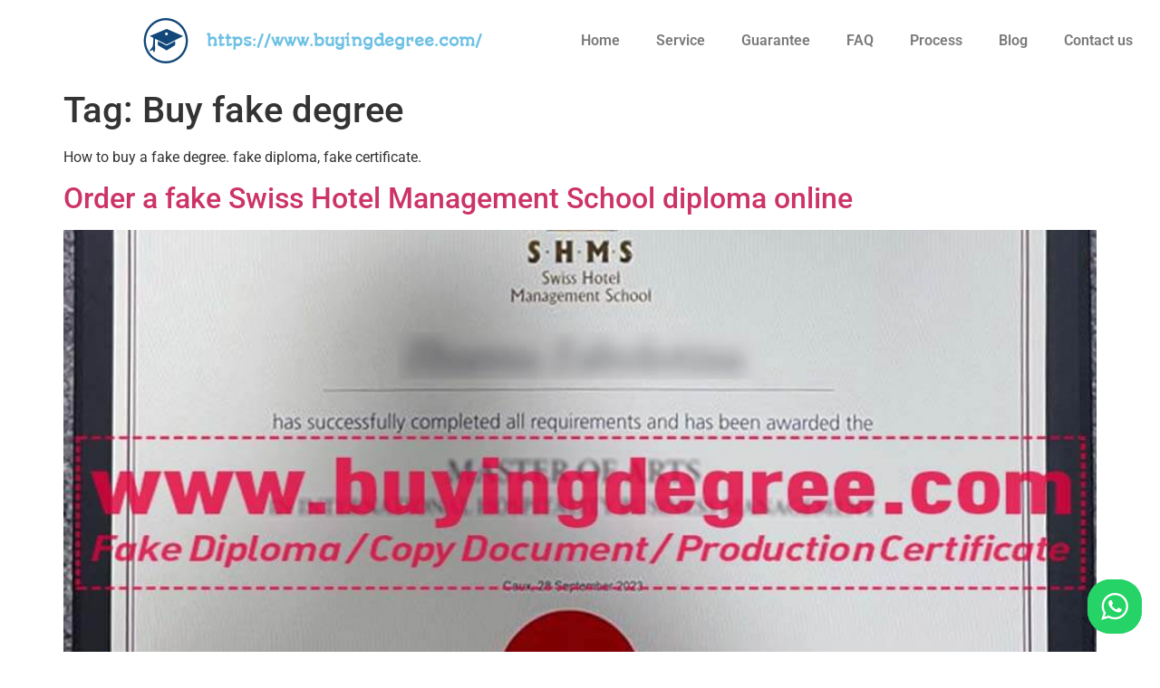

--- FILE ---
content_type: text/html; charset=UTF-8
request_url: https://www.buyingdegree.com/tag/buy-fake-diploma/
body_size: 23256
content:
<!doctype html>
<html lang="en-US">
<head>
	<meta charset="UTF-8">
	<meta name="viewport" content="width=device-width, initial-scale=1">
	<link rel="profile" href="https://gmpg.org/xfn/11">
	<meta name='robots' content='index, follow, max-image-preview:large, max-snippet:-1, max-video-preview:-1' />

	<!-- This site is optimized with the Yoast SEO Premium plugin v23.1 (Yoast SEO v25.1) - https://yoast.com/wordpress/plugins/seo/ -->
	<style type='text/css'></style><title>Buy fake degree Archives - Buy A Degree/Diploma Online - Fake Bachelors Degree|Fake Diploma</title>
	<meta name="description" content="Buy fake degree Buy A Degree/Diploma Online - Fake Bachelors Degree|Fake Diploma" />
	<link rel="canonical" href="https://www.buyingdegree.com/tag/buy-fake-diploma/" />
	<link rel="next" href="https://www.buyingdegree.com/tag/buy-fake-diploma/page/2/" />
	<meta property="og:locale" content="en_US" />
	<meta property="og:type" content="article" />
	<meta property="og:title" content="Buy fake degree Archives - Buy A Degree/Diploma Online - Fake Bachelors Degree|Fake Diploma" />
	<meta property="og:description" content="Buy fake degree Buy A Degree/Diploma Online - Fake Bachelors Degree|Fake Diploma" />
	<meta property="og:url" content="https://www.buyingdegree.com/tag/buy-fake-diploma/" />
	<meta property="og:site_name" content="Buy A Degree/Diploma Online - Fake Bachelors Degree|Fake Diploma" />
	<meta property="og:image" content="https://www.buyingdegree.com/wp-content/uploads/2022/08/logo-1.png" />
	<meta property="og:image:width" content="300" />
	<meta property="og:image:height" content="300" />
	<meta property="og:image:type" content="image/png" />
	<meta name="twitter:card" content="summary_large_image" />
	<script type="application/ld+json" class="yoast-schema-graph">{"@context":"https://schema.org","@graph":[{"@type":"CollectionPage","@id":"https://www.buyingdegree.com/tag/buy-fake-diploma/","url":"https://www.buyingdegree.com/tag/buy-fake-diploma/","name":"Buy fake degree Archives - Buy A Degree/Diploma Online - Fake Bachelors Degree|Fake Diploma","isPartOf":{"@id":"https://www.buyingdegree.com/#website"},"primaryImageOfPage":{"@id":"https://www.buyingdegree.com/tag/buy-fake-diploma/#primaryimage"},"image":{"@id":"https://www.buyingdegree.com/tag/buy-fake-diploma/#primaryimage"},"thumbnailUrl":"https://www.buyingdegree.com/wp-content/uploads/2024/05/Swiss-Hotel-Management-School-diploma.jpg","description":"Buy fake degree Buy A Degree/Diploma Online - Fake Bachelors Degree|Fake Diploma","inLanguage":"en-US"},{"@type":"ImageObject","inLanguage":"en-US","@id":"https://www.buyingdegree.com/tag/buy-fake-diploma/#primaryimage","url":"https://www.buyingdegree.com/wp-content/uploads/2024/05/Swiss-Hotel-Management-School-diploma.jpg","contentUrl":"https://www.buyingdegree.com/wp-content/uploads/2024/05/Swiss-Hotel-Management-School-diploma.jpg","width":1000,"height":750,"caption":"How to Order a fake Swiss Hotel Management School diploma online?"},{"@type":"WebSite","@id":"https://www.buyingdegree.com/#website","url":"https://www.buyingdegree.com/","name":"Buy A Degree/Diploma Online - Fake Bachelors Degree|Fake Diploma","description":"https://www.buyingdegree.com","publisher":{"@id":"https://www.buyingdegree.com/#organization"},"potentialAction":[{"@type":"SearchAction","target":{"@type":"EntryPoint","urlTemplate":"https://www.buyingdegree.com/?s={search_term_string}"},"query-input":{"@type":"PropertyValueSpecification","valueRequired":true,"valueName":"search_term_string"}}],"inLanguage":"en-US"},{"@type":"Organization","@id":"https://www.buyingdegree.com/#organization","name":"Buy A Degree/Diploma Online - Fake Bachelors Degree|Fake Diploma","url":"https://www.buyingdegree.com/","logo":{"@type":"ImageObject","inLanguage":"en-US","@id":"https://www.buyingdegree.com/#/schema/logo/image/","url":"https://www.buyingdegree.com/wp-content/uploads/2022/08/logo-1.png","contentUrl":"https://www.buyingdegree.com/wp-content/uploads/2022/08/logo-1.png","width":300,"height":300,"caption":"Buy A Degree/Diploma Online -  Fake Bachelors Degree|Fake Diploma"},"image":{"@id":"https://www.buyingdegree.com/#/schema/logo/image/"}}]}</script>
	<!-- / Yoast SEO Premium plugin. -->


<link rel='dns-prefetch' href='//www.buyingdegree.com' />
<link rel='dns-prefetch' href='//www.googletagmanager.com' />
<style id='wp-img-auto-sizes-contain-inline-css'>
img:is([sizes=auto i],[sizes^="auto," i]){contain-intrinsic-size:3000px 1500px}
/*# sourceURL=wp-img-auto-sizes-contain-inline-css */
</style>
<link rel='stylesheet' id='ht_ctc_main_css-css' href='https://www.buyingdegree.com/wp-content/cache/wmac/css/wmac_single_90764566e6f527f37570b1106e05042f.css' media='all' />
<link rel='stylesheet' id='wp-block-library-css' href='https://www.buyingdegree.com/wp-includes/css/dist/block-library/style.min.css' media='all' />
<style id='global-styles-inline-css'>
:root{--wp--preset--aspect-ratio--square: 1;--wp--preset--aspect-ratio--4-3: 4/3;--wp--preset--aspect-ratio--3-4: 3/4;--wp--preset--aspect-ratio--3-2: 3/2;--wp--preset--aspect-ratio--2-3: 2/3;--wp--preset--aspect-ratio--16-9: 16/9;--wp--preset--aspect-ratio--9-16: 9/16;--wp--preset--color--black: #000000;--wp--preset--color--cyan-bluish-gray: #abb8c3;--wp--preset--color--white: #ffffff;--wp--preset--color--pale-pink: #f78da7;--wp--preset--color--vivid-red: #cf2e2e;--wp--preset--color--luminous-vivid-orange: #ff6900;--wp--preset--color--luminous-vivid-amber: #fcb900;--wp--preset--color--light-green-cyan: #7bdcb5;--wp--preset--color--vivid-green-cyan: #00d084;--wp--preset--color--pale-cyan-blue: #8ed1fc;--wp--preset--color--vivid-cyan-blue: #0693e3;--wp--preset--color--vivid-purple: #9b51e0;--wp--preset--gradient--vivid-cyan-blue-to-vivid-purple: linear-gradient(135deg,rgb(6,147,227) 0%,rgb(155,81,224) 100%);--wp--preset--gradient--light-green-cyan-to-vivid-green-cyan: linear-gradient(135deg,rgb(122,220,180) 0%,rgb(0,208,130) 100%);--wp--preset--gradient--luminous-vivid-amber-to-luminous-vivid-orange: linear-gradient(135deg,rgb(252,185,0) 0%,rgb(255,105,0) 100%);--wp--preset--gradient--luminous-vivid-orange-to-vivid-red: linear-gradient(135deg,rgb(255,105,0) 0%,rgb(207,46,46) 100%);--wp--preset--gradient--very-light-gray-to-cyan-bluish-gray: linear-gradient(135deg,rgb(238,238,238) 0%,rgb(169,184,195) 100%);--wp--preset--gradient--cool-to-warm-spectrum: linear-gradient(135deg,rgb(74,234,220) 0%,rgb(151,120,209) 20%,rgb(207,42,186) 40%,rgb(238,44,130) 60%,rgb(251,105,98) 80%,rgb(254,248,76) 100%);--wp--preset--gradient--blush-light-purple: linear-gradient(135deg,rgb(255,206,236) 0%,rgb(152,150,240) 100%);--wp--preset--gradient--blush-bordeaux: linear-gradient(135deg,rgb(254,205,165) 0%,rgb(254,45,45) 50%,rgb(107,0,62) 100%);--wp--preset--gradient--luminous-dusk: linear-gradient(135deg,rgb(255,203,112) 0%,rgb(199,81,192) 50%,rgb(65,88,208) 100%);--wp--preset--gradient--pale-ocean: linear-gradient(135deg,rgb(255,245,203) 0%,rgb(182,227,212) 50%,rgb(51,167,181) 100%);--wp--preset--gradient--electric-grass: linear-gradient(135deg,rgb(202,248,128) 0%,rgb(113,206,126) 100%);--wp--preset--gradient--midnight: linear-gradient(135deg,rgb(2,3,129) 0%,rgb(40,116,252) 100%);--wp--preset--font-size--small: 13px;--wp--preset--font-size--medium: 20px;--wp--preset--font-size--large: 36px;--wp--preset--font-size--x-large: 42px;--wp--preset--spacing--20: 0.44rem;--wp--preset--spacing--30: 0.67rem;--wp--preset--spacing--40: 1rem;--wp--preset--spacing--50: 1.5rem;--wp--preset--spacing--60: 2.25rem;--wp--preset--spacing--70: 3.38rem;--wp--preset--spacing--80: 5.06rem;--wp--preset--shadow--natural: 6px 6px 9px rgba(0, 0, 0, 0.2);--wp--preset--shadow--deep: 12px 12px 50px rgba(0, 0, 0, 0.4);--wp--preset--shadow--sharp: 6px 6px 0px rgba(0, 0, 0, 0.2);--wp--preset--shadow--outlined: 6px 6px 0px -3px rgb(255, 255, 255), 6px 6px rgb(0, 0, 0);--wp--preset--shadow--crisp: 6px 6px 0px rgb(0, 0, 0);}:root { --wp--style--global--content-size: 800px;--wp--style--global--wide-size: 1200px; }:where(body) { margin: 0; }.wp-site-blocks > .alignleft { float: left; margin-right: 2em; }.wp-site-blocks > .alignright { float: right; margin-left: 2em; }.wp-site-blocks > .aligncenter { justify-content: center; margin-left: auto; margin-right: auto; }:where(.wp-site-blocks) > * { margin-block-start: 24px; margin-block-end: 0; }:where(.wp-site-blocks) > :first-child { margin-block-start: 0; }:where(.wp-site-blocks) > :last-child { margin-block-end: 0; }:root { --wp--style--block-gap: 24px; }:root :where(.is-layout-flow) > :first-child{margin-block-start: 0;}:root :where(.is-layout-flow) > :last-child{margin-block-end: 0;}:root :where(.is-layout-flow) > *{margin-block-start: 24px;margin-block-end: 0;}:root :where(.is-layout-constrained) > :first-child{margin-block-start: 0;}:root :where(.is-layout-constrained) > :last-child{margin-block-end: 0;}:root :where(.is-layout-constrained) > *{margin-block-start: 24px;margin-block-end: 0;}:root :where(.is-layout-flex){gap: 24px;}:root :where(.is-layout-grid){gap: 24px;}.is-layout-flow > .alignleft{float: left;margin-inline-start: 0;margin-inline-end: 2em;}.is-layout-flow > .alignright{float: right;margin-inline-start: 2em;margin-inline-end: 0;}.is-layout-flow > .aligncenter{margin-left: auto !important;margin-right: auto !important;}.is-layout-constrained > .alignleft{float: left;margin-inline-start: 0;margin-inline-end: 2em;}.is-layout-constrained > .alignright{float: right;margin-inline-start: 2em;margin-inline-end: 0;}.is-layout-constrained > .aligncenter{margin-left: auto !important;margin-right: auto !important;}.is-layout-constrained > :where(:not(.alignleft):not(.alignright):not(.alignfull)){max-width: var(--wp--style--global--content-size);margin-left: auto !important;margin-right: auto !important;}.is-layout-constrained > .alignwide{max-width: var(--wp--style--global--wide-size);}body .is-layout-flex{display: flex;}.is-layout-flex{flex-wrap: wrap;align-items: center;}.is-layout-flex > :is(*, div){margin: 0;}body .is-layout-grid{display: grid;}.is-layout-grid > :is(*, div){margin: 0;}body{padding-top: 0px;padding-right: 0px;padding-bottom: 0px;padding-left: 0px;}a:where(:not(.wp-element-button)){text-decoration: underline;}:root :where(.wp-element-button, .wp-block-button__link){background-color: #32373c;border-width: 0;color: #fff;font-family: inherit;font-size: inherit;font-style: inherit;font-weight: inherit;letter-spacing: inherit;line-height: inherit;padding-top: calc(0.667em + 2px);padding-right: calc(1.333em + 2px);padding-bottom: calc(0.667em + 2px);padding-left: calc(1.333em + 2px);text-decoration: none;text-transform: inherit;}.has-black-color{color: var(--wp--preset--color--black) !important;}.has-cyan-bluish-gray-color{color: var(--wp--preset--color--cyan-bluish-gray) !important;}.has-white-color{color: var(--wp--preset--color--white) !important;}.has-pale-pink-color{color: var(--wp--preset--color--pale-pink) !important;}.has-vivid-red-color{color: var(--wp--preset--color--vivid-red) !important;}.has-luminous-vivid-orange-color{color: var(--wp--preset--color--luminous-vivid-orange) !important;}.has-luminous-vivid-amber-color{color: var(--wp--preset--color--luminous-vivid-amber) !important;}.has-light-green-cyan-color{color: var(--wp--preset--color--light-green-cyan) !important;}.has-vivid-green-cyan-color{color: var(--wp--preset--color--vivid-green-cyan) !important;}.has-pale-cyan-blue-color{color: var(--wp--preset--color--pale-cyan-blue) !important;}.has-vivid-cyan-blue-color{color: var(--wp--preset--color--vivid-cyan-blue) !important;}.has-vivid-purple-color{color: var(--wp--preset--color--vivid-purple) !important;}.has-black-background-color{background-color: var(--wp--preset--color--black) !important;}.has-cyan-bluish-gray-background-color{background-color: var(--wp--preset--color--cyan-bluish-gray) !important;}.has-white-background-color{background-color: var(--wp--preset--color--white) !important;}.has-pale-pink-background-color{background-color: var(--wp--preset--color--pale-pink) !important;}.has-vivid-red-background-color{background-color: var(--wp--preset--color--vivid-red) !important;}.has-luminous-vivid-orange-background-color{background-color: var(--wp--preset--color--luminous-vivid-orange) !important;}.has-luminous-vivid-amber-background-color{background-color: var(--wp--preset--color--luminous-vivid-amber) !important;}.has-light-green-cyan-background-color{background-color: var(--wp--preset--color--light-green-cyan) !important;}.has-vivid-green-cyan-background-color{background-color: var(--wp--preset--color--vivid-green-cyan) !important;}.has-pale-cyan-blue-background-color{background-color: var(--wp--preset--color--pale-cyan-blue) !important;}.has-vivid-cyan-blue-background-color{background-color: var(--wp--preset--color--vivid-cyan-blue) !important;}.has-vivid-purple-background-color{background-color: var(--wp--preset--color--vivid-purple) !important;}.has-black-border-color{border-color: var(--wp--preset--color--black) !important;}.has-cyan-bluish-gray-border-color{border-color: var(--wp--preset--color--cyan-bluish-gray) !important;}.has-white-border-color{border-color: var(--wp--preset--color--white) !important;}.has-pale-pink-border-color{border-color: var(--wp--preset--color--pale-pink) !important;}.has-vivid-red-border-color{border-color: var(--wp--preset--color--vivid-red) !important;}.has-luminous-vivid-orange-border-color{border-color: var(--wp--preset--color--luminous-vivid-orange) !important;}.has-luminous-vivid-amber-border-color{border-color: var(--wp--preset--color--luminous-vivid-amber) !important;}.has-light-green-cyan-border-color{border-color: var(--wp--preset--color--light-green-cyan) !important;}.has-vivid-green-cyan-border-color{border-color: var(--wp--preset--color--vivid-green-cyan) !important;}.has-pale-cyan-blue-border-color{border-color: var(--wp--preset--color--pale-cyan-blue) !important;}.has-vivid-cyan-blue-border-color{border-color: var(--wp--preset--color--vivid-cyan-blue) !important;}.has-vivid-purple-border-color{border-color: var(--wp--preset--color--vivid-purple) !important;}.has-vivid-cyan-blue-to-vivid-purple-gradient-background{background: var(--wp--preset--gradient--vivid-cyan-blue-to-vivid-purple) !important;}.has-light-green-cyan-to-vivid-green-cyan-gradient-background{background: var(--wp--preset--gradient--light-green-cyan-to-vivid-green-cyan) !important;}.has-luminous-vivid-amber-to-luminous-vivid-orange-gradient-background{background: var(--wp--preset--gradient--luminous-vivid-amber-to-luminous-vivid-orange) !important;}.has-luminous-vivid-orange-to-vivid-red-gradient-background{background: var(--wp--preset--gradient--luminous-vivid-orange-to-vivid-red) !important;}.has-very-light-gray-to-cyan-bluish-gray-gradient-background{background: var(--wp--preset--gradient--very-light-gray-to-cyan-bluish-gray) !important;}.has-cool-to-warm-spectrum-gradient-background{background: var(--wp--preset--gradient--cool-to-warm-spectrum) !important;}.has-blush-light-purple-gradient-background{background: var(--wp--preset--gradient--blush-light-purple) !important;}.has-blush-bordeaux-gradient-background{background: var(--wp--preset--gradient--blush-bordeaux) !important;}.has-luminous-dusk-gradient-background{background: var(--wp--preset--gradient--luminous-dusk) !important;}.has-pale-ocean-gradient-background{background: var(--wp--preset--gradient--pale-ocean) !important;}.has-electric-grass-gradient-background{background: var(--wp--preset--gradient--electric-grass) !important;}.has-midnight-gradient-background{background: var(--wp--preset--gradient--midnight) !important;}.has-small-font-size{font-size: var(--wp--preset--font-size--small) !important;}.has-medium-font-size{font-size: var(--wp--preset--font-size--medium) !important;}.has-large-font-size{font-size: var(--wp--preset--font-size--large) !important;}.has-x-large-font-size{font-size: var(--wp--preset--font-size--x-large) !important;}
/*# sourceURL=global-styles-inline-css */
</style>

<link rel='stylesheet' id='contact-form-7-css' href='https://www.buyingdegree.com/wp-content/cache/wmac/css/wmac_single_64ac31699f5326cb3c76122498b76f66.css' media='all' />
<link rel='stylesheet' id='hello-elementor-css' href='https://www.buyingdegree.com/wp-content/cache/wmac/css/wmac_single_af4b9638d69957103dc5ea259563873e.css' media='all' />
<link rel='stylesheet' id='hello-elementor-theme-style-css' href='https://www.buyingdegree.com/wp-content/cache/wmac/css/wmac_single_a480d2bf8c523da1c15b272e519f33f2.css' media='all' />
<link rel='stylesheet' id='hello-elementor-header-footer-css' href='https://www.buyingdegree.com/wp-content/cache/wmac/css/wmac_single_86dbb47955bb9db9c74abc72efb0c6f6.css' media='all' />
<link rel='stylesheet' id='elementor-frontend-css' href='https://www.buyingdegree.com/wp-content/plugins/elementor/assets/css/frontend.min.css' media='all' />
<link rel='stylesheet' id='elementor-post-6-css' href='https://www.buyingdegree.com/wp-content/cache/wmac/css/wmac_single_379415f1e7ee673d664872019e5e119c.css' media='all' />
<link rel='stylesheet' id='widget-image-css' href='https://www.buyingdegree.com/wp-content/plugins/elementor/assets/css/widget-image.min.css' media='all' />
<link rel='stylesheet' id='widget-heading-css' href='https://www.buyingdegree.com/wp-content/plugins/elementor/assets/css/widget-heading.min.css' media='all' />
<link rel='stylesheet' id='widget-nav-menu-css' href='https://www.buyingdegree.com/wp-content/plugins/elementor-pro/assets/css/widget-nav-menu.min.css' media='all' />
<link rel='stylesheet' id='e-sticky-css' href='https://www.buyingdegree.com/wp-content/plugins/elementor-pro/assets/css/modules/sticky.min.css' media='all' />
<link rel='stylesheet' id='widget-posts-css' href='https://www.buyingdegree.com/wp-content/plugins/elementor-pro/assets/css/widget-posts.min.css' media='all' />
<link rel='stylesheet' id='widget-social-icons-css' href='https://www.buyingdegree.com/wp-content/plugins/elementor/assets/css/widget-social-icons.min.css' media='all' />
<link rel='stylesheet' id='e-apple-webkit-css' href='https://www.buyingdegree.com/wp-content/plugins/elementor/assets/css/conditionals/apple-webkit.min.css' media='all' />
<link rel='stylesheet' id='elementor-post-9-css' href='https://www.buyingdegree.com/wp-content/cache/wmac/css/wmac_single_633d6ebb7495632ed56a43708eaa922c.css' media='all' />
<link rel='stylesheet' id='elementor-post-40-css' href='https://www.buyingdegree.com/wp-content/cache/wmac/css/wmac_single_ea723d66d310d190e08d85f9b44692e0.css' media='all' />
<link rel='stylesheet' id='taxopress-frontend-css-css' href='https://www.buyingdegree.com/wp-content/cache/wmac/css/wmac_single_d8bd920e83eb0256ac1b8c7f34715845.css' media='all' />
<link rel='stylesheet' id='elementor-gf-local-roboto-css' href='https://www.buyingdegree.com/wp-content/cache/wmac/css/wmac_single_930dbf38fa0472b05ec56a79a48dbdfa.css' media='all' />
<link rel='stylesheet' id='elementor-gf-local-robotoslab-css' href='https://www.buyingdegree.com/wp-content/cache/wmac/css/wmac_single_34fad9f9b2320f2fd760b3b9f6d9c11c.css' media='all' />
<link rel='stylesheet' id='elementor-gf-local-autourone-css' href='https://www.buyingdegree.com/wp-content/cache/wmac/css/wmac_single_f71e6e09b9828d45485a2b63dbb38ff3.css' media='all' />
<script src="https://www.buyingdegree.com/wp-includes/js/jquery/jquery.min.js?ver=3.7.1" id="jquery-core-js"></script>
<script src="https://www.buyingdegree.com/wp-includes/js/jquery/jquery-migrate.min.js?ver=3.4.1" id="jquery-migrate-js"></script>
<script src="https://www.buyingdegree.com/wp-content/cache/wmac/js/wmac_single_8fa2b9763d58f6cffcb0218dcc145b02.js?ver=3.40.1" id="taxopress-frontend-js-js"></script>

<!-- Google tag (gtag.js) snippet added by Site Kit -->
<!-- Google Analytics snippet added by Site Kit -->
<script src="https://www.googletagmanager.com/gtag/js?id=G-KBZJEEH7EH" id="google_gtagjs-js" async></script>
<script id="google_gtagjs-js-after">
window.dataLayer = window.dataLayer || [];function gtag(){dataLayer.push(arguments);}
gtag("set","linker",{"domains":["www.buyingdegree.com"]});
gtag("js", new Date());
gtag("set", "developer_id.dZTNiMT", true);
gtag("config", "G-KBZJEEH7EH");
//# sourceURL=google_gtagjs-js-after
</script>
<meta name="generator" content="Site Kit by Google 1.165.0" /><script charset="UTF-8" id="LA_COLLECT" src="//sdk.51.la/js-sdk-pro.min.js"></script>
                <script>LA.init({id: "JqBtLEKrcRa31xbV",ck: "JqBtLEKrcRa31xbV",autoTrack: true,hashMode: true})</script><meta name="google-site-verification" content="kSnV2wkHBm9xwIyQrXPAOvGlX7XlDleTMHgB3XZhZDg"><meta name="generator" content="Elementor 3.29.2; features: e_font_icon_svg, additional_custom_breakpoints, e_local_google_fonts; settings: css_print_method-external, google_font-enabled, font_display-auto">
<style type="text/css">a.st_tag, a.internal_tag, .st_tag, .internal_tag { text-decoration: underline !important; }</style>			<style>
				.e-con.e-parent:nth-of-type(n+4):not(.e-lazyloaded):not(.e-no-lazyload),
				.e-con.e-parent:nth-of-type(n+4):not(.e-lazyloaded):not(.e-no-lazyload) * {
					background-image: none !important;
				}
				@media screen and (max-height: 1024px) {
					.e-con.e-parent:nth-of-type(n+3):not(.e-lazyloaded):not(.e-no-lazyload),
					.e-con.e-parent:nth-of-type(n+3):not(.e-lazyloaded):not(.e-no-lazyload) * {
						background-image: none !important;
					}
				}
				@media screen and (max-height: 640px) {
					.e-con.e-parent:nth-of-type(n+2):not(.e-lazyloaded):not(.e-no-lazyload),
					.e-con.e-parent:nth-of-type(n+2):not(.e-lazyloaded):not(.e-no-lazyload) * {
						background-image: none !important;
					}
				}
			</style>
			<link rel="icon" href="https://www.buyingdegree.com/wp-content/uploads/2022/08/elementor/thumbs/logo-1-ptczviz9l2szfyrpoq29tgu67uc5ceeu45n9d2cpkk.png" sizes="32x32" />
<link rel="icon" href="https://www.buyingdegree.com/wp-content/uploads/2022/08/logo-1.png" sizes="192x192" />
<link rel="apple-touch-icon" href="https://www.buyingdegree.com/wp-content/uploads/2022/08/logo-1.png" />
<meta name="msapplication-TileImage" content="https://www.buyingdegree.com/wp-content/uploads/2022/08/logo-1.png" />
</head>
<body class="archive tag tag-buy-fake-diploma tag-30 wp-custom-logo wp-embed-responsive wp-theme-hello-elementor hello-elementor-default elementor-default elementor-kit-6">


<a class="skip-link screen-reader-text" href="#content">Skip to content</a>

		<header data-elementor-type="header" data-elementor-id="9" class="elementor elementor-9 elementor-location-header" data-elementor-post-type="elementor_library">
					<section class="elementor-section elementor-top-section elementor-element elementor-element-b9f2d9c elementor-section-height-min-height elementor-section-boxed elementor-section-height-default elementor-section-items-middle" data-id="b9f2d9c" data-element_type="section" data-settings="{&quot;background_background&quot;:&quot;classic&quot;,&quot;sticky&quot;:&quot;top&quot;,&quot;sticky_on&quot;:[&quot;desktop&quot;,&quot;tablet&quot;,&quot;mobile&quot;],&quot;sticky_offset&quot;:0,&quot;sticky_effects_offset&quot;:0,&quot;sticky_anchor_link_offset&quot;:0}">
						<div class="elementor-container elementor-column-gap-default">
					<div class="elementor-column elementor-col-50 elementor-top-column elementor-element elementor-element-24643d6" data-id="24643d6" data-element_type="column">
			<div class="elementor-widget-wrap elementor-element-populated">
						<section class="elementor-section elementor-inner-section elementor-element elementor-element-15efbed elementor-section-boxed elementor-section-height-default elementor-section-height-default" data-id="15efbed" data-element_type="section">
						<div class="elementor-container elementor-column-gap-default">
					<div class="elementor-column elementor-col-50 elementor-inner-column elementor-element elementor-element-ea8c826" data-id="ea8c826" data-element_type="column">
			<div class="elementor-widget-wrap elementor-element-populated">
						<div class="elementor-element elementor-element-bb283dd elementor-widget elementor-widget-theme-site-logo elementor-widget-image" data-id="bb283dd" data-element_type="widget" data-widget_type="theme-site-logo.default">
				<div class="elementor-widget-container">
											<a href="https://www.buyingdegree.com">
			<img src="https://www.buyingdegree.com/wp-content/uploads/elementor/thumbs/logo-1-ptczviz9l2szfyrpoq29tgu67uc5ceeu45n9d2cpkk.png" title="buy fake diploma" alt="buy fake diploma" loading="lazy" />				</a>
											</div>
				</div>
					</div>
		</div>
				<div class="elementor-column elementor-col-50 elementor-inner-column elementor-element elementor-element-238fa7c" data-id="238fa7c" data-element_type="column">
			<div class="elementor-widget-wrap elementor-element-populated">
						<div class="elementor-element elementor-element-613d644 elementor-widget elementor-widget-heading" data-id="613d644" data-element_type="widget" data-widget_type="heading.default">
				<div class="elementor-widget-container">
					<p class="elementor-heading-title elementor-size-default">https://www.buyingdegree.com/</p>				</div>
				</div>
					</div>
		</div>
					</div>
		</section>
					</div>
		</div>
				<div class="elementor-column elementor-col-50 elementor-top-column elementor-element elementor-element-02bf1bb" data-id="02bf1bb" data-element_type="column">
			<div class="elementor-widget-wrap elementor-element-populated">
						<div class="elementor-element elementor-element-7970434 elementor-nav-menu__align-end elementor-nav-menu--dropdown-tablet elementor-nav-menu__text-align-aside elementor-nav-menu--toggle elementor-nav-menu--burger elementor-widget elementor-widget-nav-menu" data-id="7970434" data-element_type="widget" data-settings="{&quot;layout&quot;:&quot;horizontal&quot;,&quot;submenu_icon&quot;:{&quot;value&quot;:&quot;&lt;svg class=\&quot;e-font-icon-svg e-fas-caret-down\&quot; viewBox=\&quot;0 0 320 512\&quot; xmlns=\&quot;http:\/\/www.w3.org\/2000\/svg\&quot;&gt;&lt;path d=\&quot;M31.3 192h257.3c17.8 0 26.7 21.5 14.1 34.1L174.1 354.8c-7.8 7.8-20.5 7.8-28.3 0L17.2 226.1C4.6 213.5 13.5 192 31.3 192z\&quot;&gt;&lt;\/path&gt;&lt;\/svg&gt;&quot;,&quot;library&quot;:&quot;fa-solid&quot;},&quot;toggle&quot;:&quot;burger&quot;}" data-widget_type="nav-menu.default">
				<div class="elementor-widget-container">
								<nav aria-label="Menu" class="elementor-nav-menu--main elementor-nav-menu__container elementor-nav-menu--layout-horizontal e--pointer-underline e--animation-fade">
				<ul id="menu-1-7970434" class="elementor-nav-menu"><li class="menu-item menu-item-type-post_type menu-item-object-page menu-item-home menu-item-47"><a href="https://www.buyingdegree.com/" class="elementor-item">Home</a></li>
<li class="menu-item menu-item-type-post_type menu-item-object-page menu-item-147"><a href="https://www.buyingdegree.com/service/" class="elementor-item">Service</a></li>
<li class="menu-item menu-item-type-post_type menu-item-object-page menu-item-146"><a href="https://www.buyingdegree.com/guarantee/" class="elementor-item">Guarantee</a></li>
<li class="menu-item menu-item-type-post_type menu-item-object-page menu-item-145"><a href="https://www.buyingdegree.com/faq/" class="elementor-item">FAQ</a></li>
<li class="menu-item menu-item-type-post_type menu-item-object-page menu-item-144"><a href="https://www.buyingdegree.com/process/" class="elementor-item">Process</a></li>
<li class="menu-item menu-item-type-post_type menu-item-object-page menu-item-143"><a href="https://www.buyingdegree.com/blog/" class="elementor-item">Blog</a></li>
<li class="menu-item menu-item-type-post_type menu-item-object-page menu-item-142"><a href="https://www.buyingdegree.com/contact-us/" class="elementor-item">Contact us</a></li>
</ul>			</nav>
					<div class="elementor-menu-toggle" role="button" tabindex="0" aria-label="Menu Toggle" aria-expanded="false">
			<svg aria-hidden="true" role="presentation" class="elementor-menu-toggle__icon--open e-font-icon-svg e-eicon-menu-bar" viewBox="0 0 1000 1000" xmlns="http://www.w3.org/2000/svg"><path d="M104 333H896C929 333 958 304 958 271S929 208 896 208H104C71 208 42 237 42 271S71 333 104 333ZM104 583H896C929 583 958 554 958 521S929 458 896 458H104C71 458 42 487 42 521S71 583 104 583ZM104 833H896C929 833 958 804 958 771S929 708 896 708H104C71 708 42 737 42 771S71 833 104 833Z"></path></svg><svg aria-hidden="true" role="presentation" class="elementor-menu-toggle__icon--close e-font-icon-svg e-eicon-close" viewBox="0 0 1000 1000" xmlns="http://www.w3.org/2000/svg"><path d="M742 167L500 408 258 167C246 154 233 150 217 150 196 150 179 158 167 167 154 179 150 196 150 212 150 229 154 242 171 254L408 500 167 742C138 771 138 800 167 829 196 858 225 858 254 829L496 587 738 829C750 842 767 846 783 846 800 846 817 842 829 829 842 817 846 804 846 783 846 767 842 750 829 737L588 500 833 258C863 229 863 200 833 171 804 137 775 137 742 167Z"></path></svg>		</div>
					<nav class="elementor-nav-menu--dropdown elementor-nav-menu__container" aria-hidden="true">
				<ul id="menu-2-7970434" class="elementor-nav-menu"><li class="menu-item menu-item-type-post_type menu-item-object-page menu-item-home menu-item-47"><a href="https://www.buyingdegree.com/" class="elementor-item" tabindex="-1">Home</a></li>
<li class="menu-item menu-item-type-post_type menu-item-object-page menu-item-147"><a href="https://www.buyingdegree.com/service/" class="elementor-item" tabindex="-1">Service</a></li>
<li class="menu-item menu-item-type-post_type menu-item-object-page menu-item-146"><a href="https://www.buyingdegree.com/guarantee/" class="elementor-item" tabindex="-1">Guarantee</a></li>
<li class="menu-item menu-item-type-post_type menu-item-object-page menu-item-145"><a href="https://www.buyingdegree.com/faq/" class="elementor-item" tabindex="-1">FAQ</a></li>
<li class="menu-item menu-item-type-post_type menu-item-object-page menu-item-144"><a href="https://www.buyingdegree.com/process/" class="elementor-item" tabindex="-1">Process</a></li>
<li class="menu-item menu-item-type-post_type menu-item-object-page menu-item-143"><a href="https://www.buyingdegree.com/blog/" class="elementor-item" tabindex="-1">Blog</a></li>
<li class="menu-item menu-item-type-post_type menu-item-object-page menu-item-142"><a href="https://www.buyingdegree.com/contact-us/" class="elementor-item" tabindex="-1">Contact us</a></li>
</ul>			</nav>
						</div>
				</div>
					</div>
		</div>
					</div>
		</section>
				</header>
		<main id="content" class="site-main">

			<div class="page-header">
			<h1 class="entry-title">Tag: <span>Buy fake degree</span></h1><p class="archive-description"><p>How to buy a fake degree. fake diploma, fake certificate. </p>
</p>		</div>
	
	<div class="page-content">
					<article class="post">
				<h2 class="entry-title"><a href="https://www.buyingdegree.com/switzerland-diplomas/fake-swiss-hotel-management-school-diploma/">Order a fake Swiss Hotel Management School diploma online</a></h2><a href="https://www.buyingdegree.com/switzerland-diplomas/fake-swiss-hotel-management-school-diploma/"><img fetchpriority="high" width="800" height="600" src="https://www.buyingdegree.com/wp-content/uploads/2024/05/Swiss-Hotel-Management-School-diploma.jpg" class="attachment-large size-large wp-post-image" alt="fake Swiss Hotel Management School diploma online" decoding="async" srcset="https://www.buyingdegree.com/wp-content/uploads/2024/05/Swiss-Hotel-Management-School-diploma.jpg 1000w, https://www.buyingdegree.com/wp-content/uploads/2024/05/Swiss-Hotel-Management-School-diploma-300x225.jpg 300w, https://www.buyingdegree.com/wp-content/uploads/2024/05/Swiss-Hotel-Management-School-diploma-768x576.jpg 768w" sizes="(max-width: 800px) 100vw, 800px" /></a><p>How to get a fake MBA degree from SHMS? Where can I order a fake Swiss Hotel Management School diploma? Buy fake diploma, buy fake degree in Switzerland. The two campuses of Swiss Hotel Management School (SHMS) are located in the Caux five-star campus in Montreux and the central campus in Leysin, both of which [&hellip;]</p>
			</article>
					<article class="post">
				<h2 class="entry-title"><a href="https://www.buyingdegree.com/usa-diplomas/fake-hunter-college-diploma/">Do you want to get a fake Hunter College diploma?</a></h2><a href="https://www.buyingdegree.com/usa-diplomas/fake-hunter-college-diploma/"><img width="800" height="600" src="https://www.buyingdegree.com/wp-content/uploads/2024/04/Hunter-College-diploma.jpg" class="attachment-large size-large wp-post-image" alt="get a fake Hunter College diploma" decoding="async" srcset="https://www.buyingdegree.com/wp-content/uploads/2024/04/Hunter-College-diploma.jpg 1000w, https://www.buyingdegree.com/wp-content/uploads/2024/04/Hunter-College-diploma-300x225.jpg 300w, https://www.buyingdegree.com/wp-content/uploads/2024/04/Hunter-College-diploma-768x576.jpg 768w" sizes="(max-width: 800px) 100vw, 800px" /></a><p>How to get a fake Hunter College bachelor&#8217;s degree quickly? How much does it cost to order a fake Hunter College diploma? Buy a City University of New York fake diploma. Buy fake diploma, buy fake degree in New York. Hunter College, City University of New York (City University of New York), located in the [&hellip;]</p>
			</article>
					<article class="post">
				<h2 class="entry-title"><a href="https://www.buyingdegree.com/usa-diplomas/fake-carthage-college-diploma/">Advantages of Holding a Fake Carthage College Diploma</a></h2><a href="https://www.buyingdegree.com/usa-diplomas/fake-carthage-college-diploma/"><img width="800" height="600" src="https://www.buyingdegree.com/wp-content/uploads/2024/04/Carthage-College-diploma.jpg" class="attachment-large size-large wp-post-image" alt="Fake Carthage College Diploma" decoding="async" srcset="https://www.buyingdegree.com/wp-content/uploads/2024/04/Carthage-College-diploma.jpg 1000w, https://www.buyingdegree.com/wp-content/uploads/2024/04/Carthage-College-diploma-300x225.jpg 300w, https://www.buyingdegree.com/wp-content/uploads/2024/04/Carthage-College-diploma-768x576.jpg 768w" sizes="(max-width: 800px) 100vw, 800px" /></a><p>Do you want to get a fake Carthage College degree quickly? How much does it cost to order a fake Carthage College diploma? Buy fake diploma, buy fake degree in USA. Carthage College, founded in 1847, is located in Kenosha, Wisconsin, USA. It is affiliated with the Evangelical Lutheran Church in America and is a [&hellip;]</p>
			</article>
					<article class="post">
				<h2 class="entry-title"><a href="https://www.buyingdegree.com/usa-diplomas/fake-victor-valley-college-diploma/">Is it difficult to customize a fake Victor Valley College diploma?</a></h2><a href="https://www.buyingdegree.com/usa-diplomas/fake-victor-valley-college-diploma/"><img width="800" height="600" src="https://www.buyingdegree.com/wp-content/uploads/2024/04/Victor-Valley-College-diploma.jpg" class="attachment-large size-large wp-post-image" alt="customize a fake Victor Valley College diploma" decoding="async" srcset="https://www.buyingdegree.com/wp-content/uploads/2024/04/Victor-Valley-College-diploma.jpg 1000w, https://www.buyingdegree.com/wp-content/uploads/2024/04/Victor-Valley-College-diploma-300x225.jpg 300w, https://www.buyingdegree.com/wp-content/uploads/2024/04/Victor-Valley-College-diploma-768x576.jpg 768w" sizes="(max-width: 800px) 100vw, 800px" /></a><p>Is it difficult for us to get a Victor Valley College fake certificate? How to make a fake Victor Valley College diploma and transcript in the United States? Order a Fake VVC Bachelor&#8217;s Degree Online. Buy fake college diplomas, buy fake degrees. Victor Valley College is a public community college founded in 1961. The school [&hellip;]</p>
			</article>
					<article class="post">
				<h2 class="entry-title"><a href="https://www.buyingdegree.com/hongkong-diplomas/hong-kong-polytechnic-university-degree/">Secretly Buy a fake Hong Kong Polytechnic University degree</a></h2><a href="https://www.buyingdegree.com/hongkong-diplomas/hong-kong-polytechnic-university-degree/"><img width="800" height="600" src="https://www.buyingdegree.com/wp-content/uploads/2024/03/Hong-Kong-Polytechnic-University-degree.jpg" class="attachment-large size-large wp-post-image" alt="Buy a fake Hong Kong Polytechnic University degree" decoding="async" srcset="https://www.buyingdegree.com/wp-content/uploads/2024/03/Hong-Kong-Polytechnic-University-degree.jpg 1000w, https://www.buyingdegree.com/wp-content/uploads/2024/03/Hong-Kong-Polytechnic-University-degree-300x225.jpg 300w, https://www.buyingdegree.com/wp-content/uploads/2024/03/Hong-Kong-Polytechnic-University-degree-768x576.jpg 768w" sizes="(max-width: 800px) 100vw, 800px" /></a><p>How can I get a fake Hong Kong Polytechnic University degree? Order a fake Hong Kong PolyU diploma and transcript, 购买假香港理工大学文凭证书. Buy fake degrees, 购买假文凭在香港. The Hong Kong Polytechnic University, the full name of &#8220;The Hong Kong Polytechnic University&#8221; (referred to as &#8220;Panlong&#8221;), is a dynamic university with a proud history. Employers consider the business [&hellip;]</p>
			</article>
					<article class="post">
				<h2 class="entry-title"><a href="https://www.buyingdegree.com/usa-diplomas/fake-colorado-state-university-diploma/">How to get a high-quality fake Colorado State University diploma?</a></h2><a href="https://www.buyingdegree.com/usa-diplomas/fake-colorado-state-university-diploma/"><img width="800" height="600" src="https://www.buyingdegree.com/wp-content/uploads/2024/02/Colorado-State-University-degree.jpg" class="attachment-large size-large wp-post-image" alt="get a high-quality fake Colorado State University diploma" decoding="async" srcset="https://www.buyingdegree.com/wp-content/uploads/2024/02/Colorado-State-University-degree.jpg 1000w, https://www.buyingdegree.com/wp-content/uploads/2024/02/Colorado-State-University-degree-300x225.jpg 300w, https://www.buyingdegree.com/wp-content/uploads/2024/02/Colorado-State-University-degree-768x576.jpg 768w" sizes="(max-width: 800px) 100vw, 800px" /></a><p>How to quickly create a fake CSU bachelor&#8217;s degree? Customize a high-quality fake Colorado State University diploma at a low price in the United States? Order fake Colorado State University certificates and transcripts. Buy fake diplomas, buy fake degrees. Colorado State University was established in 1870 and is located in Fort Collins, a medium-sized city [&hellip;]</p>
			</article>
					<article class="post">
				<h2 class="entry-title"><a href="https://www.buyingdegree.com/usa-diplomas/fake-midwestern-state-university-diploma/">Customize a fake Midwestern State University diploma in the USA</a></h2><a href="https://www.buyingdegree.com/usa-diplomas/fake-midwestern-state-university-diploma/"><img width="800" height="600" src="https://www.buyingdegree.com/wp-content/uploads/2024/02/Midwestern-State-University-diploma.jpg" class="attachment-large size-large wp-post-image" alt="fake Midwestern State University degree in the USA" decoding="async" srcset="https://www.buyingdegree.com/wp-content/uploads/2024/02/Midwestern-State-University-diploma.jpg 1000w, https://www.buyingdegree.com/wp-content/uploads/2024/02/Midwestern-State-University-diploma-300x225.jpg 300w, https://www.buyingdegree.com/wp-content/uploads/2024/02/Midwestern-State-University-diploma-768x576.jpg 768w" sizes="(max-width: 800px) 100vw, 800px" /></a><p>How to get a fake bachelor&#8217;s degree from Midwestern State University? How to order a fake Midwestern State University college diploma at a low price? Create a fake MSU Texas certificate and transcript. Buy fake diplomas in USA. Midwestern State University (MSU) was founded in 1922 and is located in Wichita Falls, Texas. It is [&hellip;]</p>
			</article>
					<article class="post">
				<h2 class="entry-title"><a href="https://www.buyingdegree.com/usa-diplomas/fake-missouri-western-state-university-diploma/">Order a fake Missouri Western State University diploma online</a></h2><a href="https://www.buyingdegree.com/usa-diplomas/fake-missouri-western-state-university-diploma/"><img width="800" height="600" src="https://www.buyingdegree.com/wp-content/uploads/2024/02/Missouri-Western-State-University-diploma.jpg" class="attachment-large size-large wp-post-image" alt="fake Missouri Western State University diploma" decoding="async" srcset="https://www.buyingdegree.com/wp-content/uploads/2024/02/Missouri-Western-State-University-diploma.jpg 1000w, https://www.buyingdegree.com/wp-content/uploads/2024/02/Missouri-Western-State-University-diploma-300x225.jpg 300w, https://www.buyingdegree.com/wp-content/uploads/2024/02/Missouri-Western-State-University-diploma-768x576.jpg 768w" sizes="(max-width: 800px) 100vw, 800px" /></a><p>How long does it to take a fake bachelor&#8217;s degree from Missouri Western State University? What are the steps required to create a fake Missouri Western State University diploma? Is it easy to get a fake MWSU certificate and transcript quickly? Buy fake diploma in USA, buy fake degree online. Missouri Western State University (MWSU) [&hellip;]</p>
			</article>
					<article class="post">
				<h2 class="entry-title"><a href="https://www.buyingdegree.com/usa-diplomas/fake-saint-xavier-university-diploma/">Do you want to quickly earn a fake Saint Xavier University diploma?</a></h2><a href="https://www.buyingdegree.com/usa-diplomas/fake-saint-xavier-university-diploma/"><img width="800" height="697" src="https://www.buyingdegree.com/wp-content/uploads/2024/02/saint-xavier-university-diploma.jpg" class="attachment-large size-large wp-post-image" alt="buy a fake Saint Xavier University diploma" decoding="async" srcset="https://www.buyingdegree.com/wp-content/uploads/2024/02/saint-xavier-university-diploma.jpg 800w, https://www.buyingdegree.com/wp-content/uploads/2024/02/saint-xavier-university-diploma-300x261.jpg 300w, https://www.buyingdegree.com/wp-content/uploads/2024/02/saint-xavier-university-diploma-768x669.jpg 768w" sizes="(max-width: 800px) 100vw, 800px" /></a><p>How to get a fake bachelor&#8217;s degree from Saint Xavier University? Where to purchase a fake Saint Xavier University diploma? How to quickly create a fake SXU certificate and transcript? Buy fake diploma in USA, buy fake degree online. Saint Xavier University (Abbreviation: SXU) is a private university located in Chicago, Illinois, USA. It was [&hellip;]</p>
			</article>
					<article class="post">
				<h2 class="entry-title"><a href="https://www.buyingdegree.com/uk-diplomas/fake-trinity-university-dublin-diploma/">Is it possible to get a fake Trinity University Dublin diploma quickly?</a></h2><a href="https://www.buyingdegree.com/uk-diplomas/fake-trinity-university-dublin-diploma/"><img width="800" height="600" src="https://www.buyingdegree.com/wp-content/uploads/2024/01/trinity-college-dublin-degree-e1704771398351.jpg" class="attachment-large size-large wp-post-image" alt="Get a fake Trinity University Dublin diploma" decoding="async" srcset="https://www.buyingdegree.com/wp-content/uploads/2024/01/trinity-college-dublin-degree-e1704771398351.jpg 1000w, https://www.buyingdegree.com/wp-content/uploads/2024/01/trinity-college-dublin-degree-e1704771398351-300x225.jpg 300w, https://www.buyingdegree.com/wp-content/uploads/2024/01/trinity-college-dublin-degree-e1704771398351-768x576.jpg 768w" sizes="(max-width: 800px) 100vw, 800px" /></a><p>Can I order a Trinity University Dublin diploma quickly? How much does it cost to customize a fake Trinity University Dublin degree? Make a fake certificate and transcript of Coláiste na Tríonóide. Buy fake degree, buy fake diploma in Ireland. Trinity College Dublin (Irish: Coláiste na Tríonóide), officially known as: The College of the Holy [&hellip;]</p>
			</article>
			</div>

			<nav class="pagination">
			<div class="nav-previous"></div>
			<div class="nav-next"><a href="https://www.buyingdegree.com/tag/buy-fake-diploma/page/2/" >Next <span class="meta-nav">&rarr;</span></a></div>
		</nav>
	
</main>
		<div data-elementor-type="footer" data-elementor-id="40" class="elementor elementor-40 elementor-location-footer" data-elementor-post-type="elementor_library">
					<section class="elementor-section elementor-top-section elementor-element elementor-element-923d872 elementor-section-boxed elementor-section-height-default elementor-section-height-default" data-id="923d872" data-element_type="section" data-settings="{&quot;background_background&quot;:&quot;classic&quot;}">
						<div class="elementor-container elementor-column-gap-no">
					<footer class="elementor-column elementor-col-25 elementor-top-column elementor-element elementor-element-25a7f53" data-id="25a7f53" data-element_type="column">
			<div class="elementor-widget-wrap elementor-element-populated">
						<div class="elementor-element elementor-element-9fbe5df elementor-widget elementor-widget-heading" data-id="9fbe5df" data-element_type="widget" data-widget_type="heading.default">
				<div class="elementor-widget-container">
					<h2 class="elementor-heading-title elementor-size-default">MORE</h2>				</div>
				</div>
				<div class="elementor-element elementor-element-064aa63 elementor-widget elementor-widget-text-editor" data-id="064aa63" data-element_type="widget" data-widget_type="text-editor.default">
				<div class="elementor-widget-container">
									<p><a href="/">&gt;HOME</a><br /><a href="/service">&gt;Service</a><br /><a href="/faq">&gt;FAQ</a><br /><a href="/process/">&gt;Pay</a><br /><a href="/blog">&gt;Blog</a><br /><a href="/contact-us/">&gt;Contact</a><br /><a href="/Process">&gt;Process</a><br /><a href="/Disclaimer">&gt;Disclaimer</a><br /><a href="/Guarantee">&gt;Guarantee</a></p>								</div>
				</div>
					</div>
		</footer>
				<div class="elementor-column elementor-col-25 elementor-top-column elementor-element elementor-element-7401987" data-id="7401987" data-element_type="column">
			<div class="elementor-widget-wrap elementor-element-populated">
						<div class="elementor-element elementor-element-7e03fb6 elementor-widget elementor-widget-heading" data-id="7e03fb6" data-element_type="widget" data-widget_type="heading.default">
				<div class="elementor-widget-container">
					<h2 class="elementor-heading-title elementor-size-default">LAST NEWS</h2>				</div>
				</div>
				<div class="elementor-element elementor-element-ae3a3dc elementor-grid-1 elementor-posts--thumbnail-none elementor-posts--align-left elementor-grid-tablet-2 elementor-grid-mobile-1 elementor-widget elementor-widget-posts" data-id="ae3a3dc" data-element_type="widget" data-settings="{&quot;classic_columns&quot;:&quot;1&quot;,&quot;classic_row_gap&quot;:{&quot;unit&quot;:&quot;px&quot;,&quot;size&quot;:5,&quot;sizes&quot;:[]},&quot;classic_columns_tablet&quot;:&quot;2&quot;,&quot;classic_columns_mobile&quot;:&quot;1&quot;,&quot;classic_row_gap_tablet&quot;:{&quot;unit&quot;:&quot;px&quot;,&quot;size&quot;:&quot;&quot;,&quot;sizes&quot;:[]},&quot;classic_row_gap_mobile&quot;:{&quot;unit&quot;:&quot;px&quot;,&quot;size&quot;:&quot;&quot;,&quot;sizes&quot;:[]}}" data-widget_type="posts.classic">
				<div class="elementor-widget-container">
							<div class="elementor-posts-container elementor-posts elementor-posts--skin-classic elementor-grid">
				<article class="elementor-post elementor-grid-item post-3045 post type-post status-publish format-standard has-post-thumbnail hentry category-canada-diplomas category-fake-diplomas category-service tag-buy-fake-degrees-in-canada tag-fake-capilano-university-diploma tag-buy-fake-degree-2">
				<div class="elementor-post__text">
				<h3 class="elementor-post__title">
			<a href="https://www.buyingdegree.com/canada-diplomas/capilano-university-diploma/" >
				Multiple Ways to buy a fake Capilano University diploma certificate			</a>
		</h3>
				</div>
				</article>
				<article class="elementor-post elementor-grid-item post-5807 post type-post status-publish format-standard has-post-thumbnail hentry category-australia-diplomas category-fake-degrees category-service tag-buy-a-fake-degree tag-how-to-get-a-fake-degree-in-australia tag-how-to-get-speech-pathology-license-in-australia tag-fake-spa-certificate">
				<div class="elementor-post__text">
				<h3 class="elementor-post__title">
			<a href="https://www.buyingdegree.com/australia-diplomas/buy-a-fake-speech-pathology-australia-degree/" >
				Steps to earning a fake Speech Pathology Australia degree			</a>
		</h3>
				</div>
				</article>
				<article class="elementor-post elementor-grid-item post-5718 post type-post status-publish format-standard has-post-thumbnail hentry category-uk-diplomas category-fake-degrees category-service tag-fake-uwl-diploma tag-how-to-get-a-fake-degree tag-buy-a-uk-degree">
				<div class="elementor-post__text">
				<h3 class="elementor-post__title">
			<a href="https://www.buyingdegree.com/uk-diplomas/buy-a-fake-university-of-west-london-degree/" >
				Why Most Buy A Fake University of West London Degree?			</a>
		</h3>
				</div>
				</article>
				<article class="elementor-post elementor-grid-item post-8076 post type-post status-publish format-standard has-post-thumbnail hentry category-germany-diplomas category-fake-diplomas category-service tag-buy-fake-diplomas-in-germany tag-buy-a-fake-bachelors-degree tag-leipzig-university-fake-diploma">
				<div class="elementor-post__text">
				<h3 class="elementor-post__title">
			<a href="https://www.buyingdegree.com/germany-diplomas/fake-leipzig-university-diploma/" >
				How to quickly customize a Leipzig University fake diploma			</a>
		</h3>
				</div>
				</article>
				<article class="elementor-post elementor-grid-item post-2882 post type-post status-publish format-standard has-post-thumbnail hentry category-new-zealand-diplomas category-fake-degrees category-service tag-buy-fake-university-degrees tag-where-can-i-get-a-fake-degree tag-how-to-buy-master-degree tag-fake-diplomas-that-look-real tag-buy-fake-diplomas-in-new-zealand tag-get-fake-new-zealand-degrees-for-free tag-how-to-get-a-auckland-university-of-technology-degree tag-buy-fake-college-degrees">
				<div class="elementor-post__text">
				<h3 class="elementor-post__title">
			<a href="https://www.buyingdegree.com/new-zealand-diplomas/auckland-university-of-technology-degree/" >
				Can I get a Auckland University of Technology degree			</a>
		</h3>
				</div>
				</article>
				<article class="elementor-post elementor-grid-item post-1192 post type-post status-publish format-standard has-post-thumbnail hentry category-new-zealand-diplomas category-fake-degrees category-service tag-buy-a-degree-in-new-zealand tag-fake-aut-transcript tag-fake-aut-certificate">
				<div class="elementor-post__text">
				<h3 class="elementor-post__title">
			<a href="https://www.buyingdegree.com/new-zealand-diplomas/aut-degree/" >
				Questions about buying a fake AUT degree certificate online			</a>
		</h3>
				</div>
				</article>
				<article class="elementor-post elementor-grid-item post-7342 post type-post status-publish format-standard has-post-thumbnail hentry category-germany-diplomas category-fake-diplomas category-service tag-buy-fake-degree-online tag-buy-fake-diploma-in-germany tag-get-a-fake-bachelors-degree tag-fake-technische-universitat-berlin-diploma">
				<div class="elementor-post__text">
				<h3 class="elementor-post__title">
			<a href="https://www.buyingdegree.com/germany-diplomas/tu-berlin-fake-diploma/" >
				Is it easy to order a fake TU Berlin diploma in Germany?			</a>
		</h3>
				</div>
				</article>
				<article class="elementor-post elementor-grid-item post-5702 post type-post status-publish format-standard has-post-thumbnail hentry category-uk-diplomas category-fake-degrees category-service tag-how-to-get-a-fake-degree-in-uk tag-best-agricultural-degree-in-uk tag-fake-harper-adams-university-degree">
				<div class="elementor-post__text">
				<h3 class="elementor-post__title">
			<a href="https://www.buyingdegree.com/uk-diplomas/harper-adams-university-fake-degree/" >
				How to Apply for Harper Adams University Fake Degree Online			</a>
		</h3>
				</div>
				</article>
				<article class="elementor-post elementor-grid-item post-4824 post type-post status-publish format-standard has-post-thumbnail hentry category-uk-diplomas category-fake-degrees category-service tag-buying-a-degree-online tag-how-to-buy-a-degree-online tag-buy-a-fake-arts-university-bournemouth-degree tag-fake-arts-university-bournemouth-transcript tag-buy-a-fake-aub-diploma">
				<div class="elementor-post__text">
				<h3 class="elementor-post__title">
			<a href="https://www.buyingdegree.com/uk-diplomas/arts-university-bournemouth-fake-degree/" >
				3 Reasons to Buy a fake Arts University Bournemouth degree			</a>
		</h3>
				</div>
				</article>
				<article class="elementor-post elementor-grid-item post-1178 post type-post status-publish format-standard has-post-thumbnail hentry category-uk-diplomas category-fake-diplomas category-service tag-buy-fake-bachelors-degree tag-buy-fake-ceritificate tag-buy-a-diploma-online tag-buy-fake-degree-in-uk">
				<div class="elementor-post__text">
				<h3 class="elementor-post__title">
			<a href="https://www.buyingdegree.com/uk-diplomas/anglia-ruskin-university-degree/" >
				Safely buy a fake Anglia Ruskin University degree diploma online			</a>
		</h3>
				</div>
				</article>
				</div>
		
						</div>
				</div>
					</div>
		</div>
				<div class="elementor-column elementor-col-25 elementor-top-column elementor-element elementor-element-d7aa057" data-id="d7aa057" data-element_type="column">
			<div class="elementor-widget-wrap elementor-element-populated">
						<div class="elementor-element elementor-element-b0ddb8e elementor-widget elementor-widget-heading" data-id="b0ddb8e" data-element_type="widget" data-widget_type="heading.default">
				<div class="elementor-widget-container">
					<h2 class="elementor-heading-title elementor-size-default">SERVICEAS</h2>				</div>
				</div>
				<section class="elementor-section elementor-inner-section elementor-element elementor-element-f4c7c78 elementor-section-content-middle elementor-section-boxed elementor-section-height-default elementor-section-height-default" data-id="f4c7c78" data-element_type="section">
						<div class="elementor-container elementor-column-gap-no">
					<div class="elementor-column elementor-col-25 elementor-inner-column elementor-element elementor-element-ee13d30" data-id="ee13d30" data-element_type="column">
			<div class="elementor-widget-wrap elementor-element-populated">
						<div class="elementor-element elementor-element-45e182b elementor-widget elementor-widget-image" data-id="45e182b" data-element_type="widget" data-widget_type="image.default">
				<div class="elementor-widget-container">
															<img width="53" height="28" src="https://www.buyingdegree.com/wp-content/uploads/2022/08/图片1.png" class="attachment-thumbnail size-thumbnail wp-image-375" alt="" />															</div>
				</div>
					</div>
		</div>
				<div class="elementor-column elementor-col-25 elementor-inner-column elementor-element elementor-element-8329d85" data-id="8329d85" data-element_type="column">
			<div class="elementor-widget-wrap elementor-element-populated">
						<div class="elementor-element elementor-element-421d2f0 elementor-widget elementor-widget-text-editor" data-id="421d2f0" data-element_type="widget" data-widget_type="text-editor.default">
				<div class="elementor-widget-container">
									<a href="/usa-diplomas/" target="_blank" rel="noopener">USA Diplomas</a>								</div>
				</div>
					</div>
		</div>
				<div class="elementor-column elementor-col-25 elementor-inner-column elementor-element elementor-element-d0798c2" data-id="d0798c2" data-element_type="column">
			<div class="elementor-widget-wrap elementor-element-populated">
						<div class="elementor-element elementor-element-d3afa0f elementor-widget elementor-widget-image" data-id="d3afa0f" data-element_type="widget" data-widget_type="image.default">
				<div class="elementor-widget-container">
															<img width="54" height="38" src="https://www.buyingdegree.com/wp-content/uploads/2022/08/图片3.png" class="attachment-thumbnail size-thumbnail wp-image-376" alt="" />															</div>
				</div>
					</div>
		</div>
				<div class="elementor-column elementor-col-25 elementor-inner-column elementor-element elementor-element-44f89da" data-id="44f89da" data-element_type="column">
			<div class="elementor-widget-wrap elementor-element-populated">
						<div class="elementor-element elementor-element-29e8a47 elementor-widget elementor-widget-text-editor" data-id="29e8a47" data-element_type="widget" data-widget_type="text-editor.default">
				<div class="elementor-widget-container">
									<a href="/australia-diplomas/">Canada Diplomas</a>								</div>
				</div>
					</div>
		</div>
					</div>
		</section>
				<section class="elementor-section elementor-inner-section elementor-element elementor-element-1ccf037 elementor-section-boxed elementor-section-height-default elementor-section-height-default" data-id="1ccf037" data-element_type="section">
						<div class="elementor-container elementor-column-gap-no">
					<div class="elementor-column elementor-col-25 elementor-inner-column elementor-element elementor-element-aa8879e" data-id="aa8879e" data-element_type="column">
			<div class="elementor-widget-wrap elementor-element-populated">
						<div class="elementor-element elementor-element-55bc6bc elementor-widget elementor-widget-image" data-id="55bc6bc" data-element_type="widget" data-widget_type="image.default">
				<div class="elementor-widget-container">
															<img width="59" height="30" src="https://www.buyingdegree.com/wp-content/uploads/2022/08/图片4.png" class="attachment-thumbnail size-thumbnail wp-image-377" alt="" />															</div>
				</div>
					</div>
		</div>
				<div class="elementor-column elementor-col-25 elementor-inner-column elementor-element elementor-element-001379f" data-id="001379f" data-element_type="column">
			<div class="elementor-widget-wrap elementor-element-populated">
						<div class="elementor-element elementor-element-7c24725 elementor-widget elementor-widget-text-editor" data-id="7c24725" data-element_type="widget" data-widget_type="text-editor.default">
				<div class="elementor-widget-container">
									
<a href="/uk-diplomas">UK Diplomas</a>								</div>
				</div>
					</div>
		</div>
				<div class="elementor-column elementor-col-25 elementor-inner-column elementor-element elementor-element-c4264f7" data-id="c4264f7" data-element_type="column">
			<div class="elementor-widget-wrap elementor-element-populated">
						<div class="elementor-element elementor-element-95461c5 elementor-widget elementor-widget-image" data-id="95461c5" data-element_type="widget" data-widget_type="image.default">
				<div class="elementor-widget-container">
															<img width="61" height="31" src="https://www.buyingdegree.com/wp-content/uploads/2022/08/图片5.png" class="attachment-thumbnail size-thumbnail wp-image-378" alt="" />															</div>
				</div>
					</div>
		</div>
				<div class="elementor-column elementor-col-25 elementor-inner-column elementor-element elementor-element-7bd7105" data-id="7bd7105" data-element_type="column">
			<div class="elementor-widget-wrap elementor-element-populated">
						<div class="elementor-element elementor-element-234e999 elementor-widget elementor-widget-text-editor" data-id="234e999" data-element_type="widget" data-widget_type="text-editor.default">
				<div class="elementor-widget-container">
									<a href="/australia-diplomas">Australia Diplomas</a>								</div>
				</div>
					</div>
		</div>
					</div>
		</section>
				<section class="elementor-section elementor-inner-section elementor-element elementor-element-fa14382 elementor-section-boxed elementor-section-height-default elementor-section-height-default" data-id="fa14382" data-element_type="section">
						<div class="elementor-container elementor-column-gap-no">
					<div class="elementor-column elementor-col-25 elementor-inner-column elementor-element elementor-element-174e844" data-id="174e844" data-element_type="column">
			<div class="elementor-widget-wrap elementor-element-populated">
						<div class="elementor-element elementor-element-65029b1 elementor-widget elementor-widget-image" data-id="65029b1" data-element_type="widget" data-widget_type="image.default">
				<div class="elementor-widget-container">
															<img width="58" height="35" src="https://www.buyingdegree.com/wp-content/uploads/2022/08/图片6.png" class="attachment-thumbnail size-thumbnail wp-image-379" alt="" />															</div>
				</div>
					</div>
		</div>
				<div class="elementor-column elementor-col-25 elementor-inner-column elementor-element elementor-element-8df385f" data-id="8df385f" data-element_type="column">
			<div class="elementor-widget-wrap elementor-element-populated">
						<div class="elementor-element elementor-element-4ac1454 elementor-widget elementor-widget-text-editor" data-id="4ac1454" data-element_type="widget" data-widget_type="text-editor.default">
				<div class="elementor-widget-container">
									
<a href="/germany-diplomas">Germany Diplomas</a>								</div>
				</div>
					</div>
		</div>
				<div class="elementor-column elementor-col-25 elementor-inner-column elementor-element elementor-element-23ee8bc" data-id="23ee8bc" data-element_type="column">
			<div class="elementor-widget-wrap elementor-element-populated">
						<div class="elementor-element elementor-element-039fe8d elementor-widget elementor-widget-image" data-id="039fe8d" data-element_type="widget" data-widget_type="image.default">
				<div class="elementor-widget-container">
															<img width="61" height="31" src="https://www.buyingdegree.com/wp-content/uploads/2022/08/图片7.png" class="attachment-thumbnail size-thumbnail wp-image-380" alt="" />															</div>
				</div>
					</div>
		</div>
				<div class="elementor-column elementor-col-25 elementor-inner-column elementor-element elementor-element-b0dbfd2" data-id="b0dbfd2" data-element_type="column">
			<div class="elementor-widget-wrap elementor-element-populated">
						<div class="elementor-element elementor-element-79ca719 elementor-widget elementor-widget-text-editor" data-id="79ca719" data-element_type="widget" data-widget_type="text-editor.default">
				<div class="elementor-widget-container">
									<a href="/malaysia-diplomas">Malaysia Diplomas</a>								</div>
				</div>
					</div>
		</div>
					</div>
		</section>
				<section class="elementor-section elementor-inner-section elementor-element elementor-element-4348a8a elementor-section-boxed elementor-section-height-default elementor-section-height-default" data-id="4348a8a" data-element_type="section">
						<div class="elementor-container elementor-column-gap-no">
					<div class="elementor-column elementor-col-25 elementor-inner-column elementor-element elementor-element-f69b2db" data-id="f69b2db" data-element_type="column">
			<div class="elementor-widget-wrap elementor-element-populated">
						<div class="elementor-element elementor-element-614389a elementor-widget elementor-widget-image" data-id="614389a" data-element_type="widget" data-widget_type="image.default">
				<div class="elementor-widget-container">
															<img width="58" height="40" src="https://www.buyingdegree.com/wp-content/uploads/2022/08/图片8.png" class="attachment-thumbnail size-thumbnail wp-image-382" alt="" />															</div>
				</div>
					</div>
		</div>
				<div class="elementor-column elementor-col-25 elementor-inner-column elementor-element elementor-element-efeafcf" data-id="efeafcf" data-element_type="column">
			<div class="elementor-widget-wrap elementor-element-populated">
						<div class="elementor-element elementor-element-2171255 elementor-widget elementor-widget-text-editor" data-id="2171255" data-element_type="widget" data-widget_type="text-editor.default">
				<div class="elementor-widget-container">
									
<a href="/singapore-diplomas">Singapore Diplomas</a>								</div>
				</div>
					</div>
		</div>
				<div class="elementor-column elementor-col-25 elementor-inner-column elementor-element elementor-element-9eaba4a" data-id="9eaba4a" data-element_type="column">
			<div class="elementor-widget-wrap elementor-element-populated">
						<div class="elementor-element elementor-element-dc3b2ac elementor-widget elementor-widget-image" data-id="dc3b2ac" data-element_type="widget" data-widget_type="image.default">
				<div class="elementor-widget-container">
															<img width="49" height="33" src="https://www.buyingdegree.com/wp-content/uploads/2022/08/图片11.png" class="attachment-thumbnail size-thumbnail wp-image-386" alt="" />															</div>
				</div>
					</div>
		</div>
				<div class="elementor-column elementor-col-25 elementor-inner-column elementor-element elementor-element-21b222c" data-id="21b222c" data-element_type="column">
			<div class="elementor-widget-wrap elementor-element-populated">
						<div class="elementor-element elementor-element-8b52f8e elementor-widget elementor-widget-text-editor" data-id="8b52f8e" data-element_type="widget" data-widget_type="text-editor.default">
				<div class="elementor-widget-container">
									
<a href="/hongkong-diplomas">Hongkong Diplomas</a>								</div>
				</div>
					</div>
		</div>
					</div>
		</section>
				<section class="elementor-section elementor-inner-section elementor-element elementor-element-109aeda elementor-section-boxed elementor-section-height-default elementor-section-height-default" data-id="109aeda" data-element_type="section">
						<div class="elementor-container elementor-column-gap-no">
					<div class="elementor-column elementor-col-25 elementor-inner-column elementor-element elementor-element-415a503" data-id="415a503" data-element_type="column">
			<div class="elementor-widget-wrap elementor-element-populated">
						<div class="elementor-element elementor-element-f4daa34 elementor-widget elementor-widget-image" data-id="f4daa34" data-element_type="widget" data-widget_type="image.default">
				<div class="elementor-widget-container">
															<img width="54" height="36" src="https://www.buyingdegree.com/wp-content/uploads/2022/08/图片13.png" class="attachment-thumbnail size-thumbnail wp-image-388" alt="" />															</div>
				</div>
					</div>
		</div>
				<div class="elementor-column elementor-col-25 elementor-inner-column elementor-element elementor-element-c2fb36e" data-id="c2fb36e" data-element_type="column">
			<div class="elementor-widget-wrap elementor-element-populated">
						<div class="elementor-element elementor-element-2c43e03 elementor-widget elementor-widget-text-editor" data-id="2c43e03" data-element_type="widget" data-widget_type="text-editor.default">
				<div class="elementor-widget-container">
									
<a href="/switzerland-diplomas">Switzerland Diplomas</a>								</div>
				</div>
					</div>
		</div>
				<div class="elementor-column elementor-col-25 elementor-inner-column elementor-element elementor-element-6b9e8f0" data-id="6b9e8f0" data-element_type="column">
			<div class="elementor-widget-wrap elementor-element-populated">
						<div class="elementor-element elementor-element-90952fa elementor-widget elementor-widget-image" data-id="90952fa" data-element_type="widget" data-widget_type="image.default">
				<div class="elementor-widget-container">
															<img width="51" height="25" src="https://www.buyingdegree.com/wp-content/uploads/2022/08/图片14.png" class="attachment-thumbnail size-thumbnail wp-image-389" alt="" />															</div>
				</div>
					</div>
		</div>
				<div class="elementor-column elementor-col-25 elementor-inner-column elementor-element elementor-element-d030345" data-id="d030345" data-element_type="column">
			<div class="elementor-widget-wrap elementor-element-populated">
						<div class="elementor-element elementor-element-1fbf50b elementor-widget elementor-widget-text-editor" data-id="1fbf50b" data-element_type="widget" data-widget_type="text-editor.default">
				<div class="elementor-widget-container">
									<a href="/new-zealand-diplomas">New Zealand Diplomas</a>								</div>
				</div>
					</div>
		</div>
					</div>
		</section>
				<section class="elementor-section elementor-inner-section elementor-element elementor-element-bc3d53a elementor-section-boxed elementor-section-height-default elementor-section-height-default" data-id="bc3d53a" data-element_type="section">
						<div class="elementor-container elementor-column-gap-no">
					<div class="elementor-column elementor-col-25 elementor-inner-column elementor-element elementor-element-3be52be" data-id="3be52be" data-element_type="column">
			<div class="elementor-widget-wrap elementor-element-populated">
						<div class="elementor-element elementor-element-5232bba elementor-widget elementor-widget-image" data-id="5232bba" data-element_type="widget" data-widget_type="image.default">
				<div class="elementor-widget-container">
															<img width="62" height="39" src="https://www.buyingdegree.com/wp-content/uploads/2022/08/图片15.png" class="attachment-thumbnail size-thumbnail wp-image-392" alt="" />															</div>
				</div>
					</div>
		</div>
				<div class="elementor-column elementor-col-25 elementor-inner-column elementor-element elementor-element-d49cfd7" data-id="d49cfd7" data-element_type="column">
			<div class="elementor-widget-wrap elementor-element-populated">
						<div class="elementor-element elementor-element-00b6af0 elementor-widget elementor-widget-text-editor" data-id="00b6af0" data-element_type="widget" data-widget_type="text-editor.default">
				<div class="elementor-widget-container">
									
<a href="/sweden-diplomas">Sweden Diplomas</a>								</div>
				</div>
					</div>
		</div>
				<div class="elementor-column elementor-col-25 elementor-inner-column elementor-element elementor-element-dfad861" data-id="dfad861" data-element_type="column">
			<div class="elementor-widget-wrap elementor-element-populated">
						<div class="elementor-element elementor-element-a5f48af elementor-widget elementor-widget-image" data-id="a5f48af" data-element_type="widget" data-widget_type="image.default">
				<div class="elementor-widget-container">
															<img width="150" height="137" src="https://www.buyingdegree.com/wp-content/uploads/2022/08/图片17_副本-150x137.jpg" class="attachment-thumbnail size-thumbnail wp-image-394" alt="" />															</div>
				</div>
					</div>
		</div>
				<div class="elementor-column elementor-col-25 elementor-inner-column elementor-element elementor-element-d020ab5" data-id="d020ab5" data-element_type="column">
			<div class="elementor-widget-wrap elementor-element-populated">
						<div class="elementor-element elementor-element-e99f473 elementor-widget elementor-widget-text-editor" data-id="e99f473" data-element_type="widget" data-widget_type="text-editor.default">
				<div class="elementor-widget-container">
									<a href="/south-africa-diplomas">South Africa Diplomas</a>								</div>
				</div>
					</div>
		</div>
					</div>
		</section>
				<section class="elementor-section elementor-inner-section elementor-element elementor-element-ac31565 elementor-section-boxed elementor-section-height-default elementor-section-height-default" data-id="ac31565" data-element_type="section">
						<div class="elementor-container elementor-column-gap-no">
					<div class="elementor-column elementor-col-25 elementor-inner-column elementor-element elementor-element-32db713" data-id="32db713" data-element_type="column">
			<div class="elementor-widget-wrap elementor-element-populated">
						<div class="elementor-element elementor-element-4231a3b elementor-widget elementor-widget-image" data-id="4231a3b" data-element_type="widget" data-widget_type="image.default">
				<div class="elementor-widget-container">
															<img width="150" height="150" src="https://www.buyingdegree.com/wp-content/uploads/2022/08/89_副本-150x150.png" class="attachment-thumbnail size-thumbnail wp-image-396" alt="" srcset="https://www.buyingdegree.com/wp-content/uploads/2022/08/89_副本-150x150.png 150w, https://www.buyingdegree.com/wp-content/uploads/2022/08/89_副本-300x300.png 300w, https://www.buyingdegree.com/wp-content/uploads/2022/08/89_副本.png 581w" sizes="(max-width: 150px) 100vw, 150px" />															</div>
				</div>
					</div>
		</div>
				<div class="elementor-column elementor-col-25 elementor-inner-column elementor-element elementor-element-56e7624" data-id="56e7624" data-element_type="column">
			<div class="elementor-widget-wrap elementor-element-populated">
						<div class="elementor-element elementor-element-1d9d861 elementor-widget elementor-widget-text-editor" data-id="1d9d861" data-element_type="widget" data-widget_type="text-editor.default">
				<div class="elementor-widget-container">
									<a href="/other-countries-diplomas">Other Countries Diplomas</a>								</div>
				</div>
					</div>
		</div>
				<div class="elementor-column elementor-col-25 elementor-inner-column elementor-element elementor-element-d5820d3" data-id="d5820d3" data-element_type="column">
			<div class="elementor-widget-wrap">
							</div>
		</div>
				<div class="elementor-column elementor-col-25 elementor-inner-column elementor-element elementor-element-6d1e946" data-id="6d1e946" data-element_type="column">
			<div class="elementor-widget-wrap">
							</div>
		</div>
					</div>
		</section>
					</div>
		</div>
				<div class="elementor-column elementor-col-25 elementor-top-column elementor-element elementor-element-de7f31e" data-id="de7f31e" data-element_type="column">
			<div class="elementor-widget-wrap elementor-element-populated">
						<div class="elementor-element elementor-element-f4546b7 elementor-widget elementor-widget-heading" data-id="f4546b7" data-element_type="widget" data-widget_type="heading.default">
				<div class="elementor-widget-container">
					<h2 class="elementor-heading-title elementor-size-default">CONTACT</h2>				</div>
				</div>
				<footer class="elementor-section elementor-inner-section elementor-element elementor-element-82302c1 elementor-section-boxed elementor-section-height-default elementor-section-height-default" data-id="82302c1" data-element_type="section">
						<div class="elementor-container elementor-column-gap-no">
					<div class="elementor-column elementor-col-50 elementor-inner-column elementor-element elementor-element-cadfc35" data-id="cadfc35" data-element_type="column">
			<div class="elementor-widget-wrap elementor-element-populated">
						<div class="elementor-element elementor-element-d355773 elementor-view-default elementor-widget elementor-widget-icon" data-id="d355773" data-element_type="widget" data-widget_type="icon.default">
				<div class="elementor-widget-container">
							<div class="elementor-icon-wrapper">
			<div class="elementor-icon">
			<svg aria-hidden="true" class="e-font-icon-svg e-fab-whatsapp" viewBox="0 0 448 512" xmlns="http://www.w3.org/2000/svg"><path d="M380.9 97.1C339 55.1 283.2 32 223.9 32c-122.4 0-222 99.6-222 222 0 39.1 10.2 77.3 29.6 111L0 480l117.7-30.9c32.4 17.7 68.9 27 106.1 27h.1c122.3 0 224.1-99.6 224.1-222 0-59.3-25.2-115-67.1-157zm-157 341.6c-33.2 0-65.7-8.9-94-25.7l-6.7-4-69.8 18.3L72 359.2l-4.4-7c-18.5-29.4-28.2-63.3-28.2-98.2 0-101.7 82.8-184.5 184.6-184.5 49.3 0 95.6 19.2 130.4 54.1 34.8 34.9 56.2 81.2 56.1 130.5 0 101.8-84.9 184.6-186.6 184.6zm101.2-138.2c-5.5-2.8-32.8-16.2-37.9-18-5.1-1.9-8.8-2.8-12.5 2.8-3.7 5.6-14.3 18-17.6 21.8-3.2 3.7-6.5 4.2-12 1.4-32.6-16.3-54-29.1-75.5-66-5.7-9.8 5.7-9.1 16.3-30.3 1.8-3.7.9-6.9-.5-9.7-1.4-2.8-12.5-30.1-17.1-41.2-4.5-10.8-9.1-9.3-12.5-9.5-3.2-.2-6.9-.2-10.6-.2-3.7 0-9.7 1.4-14.8 6.9-5.1 5.6-19.4 19-19.4 46.3 0 27.3 19.9 53.7 22.6 57.4 2.8 3.7 39.1 59.7 94.8 83.8 35.2 15.2 49 16.5 66.6 13.9 10.7-1.6 32.8-13.4 37.4-26.4 4.6-13 4.6-24.1 3.2-26.4-1.3-2.5-5-3.9-10.5-6.6z"></path></svg>			</div>
		</div>
						</div>
				</div>
					</div>
		</div>
				<div class="elementor-column elementor-col-50 elementor-inner-column elementor-element elementor-element-c6f7cfb" data-id="c6f7cfb" data-element_type="column">
			<div class="elementor-widget-wrap elementor-element-populated">
						<div class="elementor-element elementor-element-79ad5ad elementor-widget elementor-widget-text-editor" data-id="79ad5ad" data-element_type="widget" data-widget_type="text-editor.default">
				<div class="elementor-widget-container">
									<p style="text-align: left;">+66 955218196</p>								</div>
				</div>
					</div>
		</div>
					</div>
		</footer>
				<section class="elementor-section elementor-inner-section elementor-element elementor-element-2da5068 elementor-section-boxed elementor-section-height-default elementor-section-height-default" data-id="2da5068" data-element_type="section">
						<div class="elementor-container elementor-column-gap-no">
					<div class="elementor-column elementor-col-50 elementor-inner-column elementor-element elementor-element-07d348d" data-id="07d348d" data-element_type="column">
			<div class="elementor-widget-wrap elementor-element-populated">
						<div class="elementor-element elementor-element-f13e21b elementor-view-default elementor-widget elementor-widget-icon" data-id="f13e21b" data-element_type="widget" data-widget_type="icon.default">
				<div class="elementor-widget-container">
							<div class="elementor-icon-wrapper">
			<div class="elementor-icon">
			<svg aria-hidden="true" class="e-font-icon-svg e-fas-mail-bulk" viewBox="0 0 576 512" xmlns="http://www.w3.org/2000/svg"><path d="M160 448c-25.6 0-51.2-22.4-64-32-64-44.8-83.2-60.8-96-70.4V480c0 17.67 14.33 32 32 32h256c17.67 0 32-14.33 32-32V345.6c-12.8 9.6-32 25.6-96 70.4-12.8 9.6-38.4 32-64 32zm128-192H32c-17.67 0-32 14.33-32 32v16c25.6 19.2 22.4 19.2 115.2 86.4 9.6 6.4 28.8 25.6 44.8 25.6s35.2-19.2 44.8-22.4c92.8-67.2 89.6-67.2 115.2-86.4V288c0-17.67-14.33-32-32-32zm256-96H224c-17.67 0-32 14.33-32 32v32h96c33.21 0 60.59 25.42 63.71 57.82l.29-.22V416h192c17.67 0 32-14.33 32-32V192c0-17.67-14.33-32-32-32zm-32 128h-64v-64h64v64zm-352-96c0-35.29 28.71-64 64-64h224V32c0-17.67-14.33-32-32-32H96C78.33 0 64 14.33 64 32v192h96v-32z"></path></svg>			</div>
		</div>
						</div>
				</div>
					</div>
		</div>
				<div class="elementor-column elementor-col-50 elementor-inner-column elementor-element elementor-element-dc61805" data-id="dc61805" data-element_type="column">
			<div class="elementor-widget-wrap elementor-element-populated">
						<div class="elementor-element elementor-element-aa91710 elementor-widget elementor-widget-text-editor" data-id="aa91710" data-element_type="widget" data-widget_type="text-editor.default">
				<div class="elementor-widget-container">
									<p style="text-align: left;"><a href="mailto:buyingdegree@outlook.com">buyingdegree@outlook.com</a></p>								</div>
				</div>
					</div>
		</div>
					</div>
		</section>
				<section class="elementor-section elementor-inner-section elementor-element elementor-element-491adf7 elementor-section-boxed elementor-section-height-default elementor-section-height-default" data-id="491adf7" data-element_type="section">
						<div class="elementor-container elementor-column-gap-no">
					<div class="elementor-column elementor-col-50 elementor-inner-column elementor-element elementor-element-934b4fa" data-id="934b4fa" data-element_type="column">
			<div class="elementor-widget-wrap elementor-element-populated">
						<div class="elementor-element elementor-element-450ff09 elementor-view-default elementor-widget elementor-widget-icon" data-id="450ff09" data-element_type="widget" data-widget_type="icon.default">
				<div class="elementor-widget-container">
							<div class="elementor-icon-wrapper">
			<div class="elementor-icon">
			<svg aria-hidden="true" class="e-font-icon-svg e-fas-map-marker-alt" viewBox="0 0 384 512" xmlns="http://www.w3.org/2000/svg"><path d="M172.268 501.67C26.97 291.031 0 269.413 0 192 0 85.961 85.961 0 192 0s192 85.961 192 192c0 77.413-26.97 99.031-172.268 309.67-9.535 13.774-29.93 13.773-39.464 0zM192 272c44.183 0 80-35.817 80-80s-35.817-80-80-80-80 35.817-80 80 35.817 80 80 80z"></path></svg>			</div>
		</div>
						</div>
				</div>
					</div>
		</div>
				<div class="elementor-column elementor-col-50 elementor-inner-column elementor-element elementor-element-4ff8d05" data-id="4ff8d05" data-element_type="column">
			<div class="elementor-widget-wrap elementor-element-populated">
						<div class="elementor-element elementor-element-2b50808 elementor-widget elementor-widget-text-editor" data-id="2b50808" data-element_type="widget" data-widget_type="text-editor.default">
				<div class="elementor-widget-container">
									<p style="text-align: left;">7/F, Newport Centre, 30 Canton Road, Tsim Sha Tsui, Kowloon, Hong Kong</p>								</div>
				</div>
					</div>
		</div>
					</div>
		</section>
		<div class="elementor-element elementor-element-935658a e-flex e-con-boxed e-con e-parent" data-id="935658a" data-element_type="container">
					<div class="e-con-inner">
		<div class="elementor-element elementor-element-d28b287 e-con-full e-flex e-con e-parent" data-id="d28b287" data-element_type="container">
				<div class="elementor-element elementor-element-e776d0e elementor-widget elementor-widget-image" data-id="e776d0e" data-element_type="widget" data-widget_type="image.default">
				<div class="elementor-widget-container">
															<img width="245" height="245" src="https://www.buyingdegree.com/wp-content/uploads/2022/08/whatsapp.jpg" class="attachment-large size-large wp-image-1097" alt="" srcset="https://www.buyingdegree.com/wp-content/uploads/2022/08/whatsapp.jpg 245w, https://www.buyingdegree.com/wp-content/uploads/2022/08/whatsapp-150x150.jpg 150w" sizes="(max-width: 245px) 100vw, 245px" />															</div>
				</div>
				</div>
		<div class="elementor-element elementor-element-ed066f5 e-con-full e-flex e-con e-parent" data-id="ed066f5" data-element_type="container">
				<div class="elementor-element elementor-element-71949ea elementor-widget elementor-widget-image" data-id="71949ea" data-element_type="widget" data-widget_type="image.default">
				<div class="elementor-widget-container">
															<img width="245" height="245" src="https://www.buyingdegree.com/wp-content/uploads/2022/08/wechat.jpg" class="attachment-large size-large wp-image-1562" alt="" srcset="https://www.buyingdegree.com/wp-content/uploads/2022/08/wechat.jpg 245w, https://www.buyingdegree.com/wp-content/uploads/2022/08/wechat-150x150.jpg 150w" sizes="(max-width: 245px) 100vw, 245px" />															</div>
				</div>
				</div>
		<div class="elementor-element elementor-element-5525ead e-con-full e-flex e-con e-parent" data-id="5525ead" data-element_type="container">
				<div class="elementor-element elementor-element-78426ee elementor-widget elementor-widget-text-editor" data-id="78426ee" data-element_type="widget" data-widget_type="text-editor.default">
				<div class="elementor-widget-container">
									<p><span style="vertical-align: inherit;"><span style="vertical-align: inherit;">WhatsApp</span></span></p>								</div>
				</div>
				</div>
		<div class="elementor-element elementor-element-720d8b9 e-con-full e-flex e-con e-parent" data-id="720d8b9" data-element_type="container">
				<div class="elementor-element elementor-element-c334797 elementor-widget elementor-widget-text-editor" data-id="c334797" data-element_type="widget" data-widget_type="text-editor.default">
				<div class="elementor-widget-container">
									<p><span style="vertical-align: inherit;"><span style="vertical-align: inherit;"><span style="vertical-align: inherit;"><span style="vertical-align: inherit;">WeChat</span></span></span></span></p>								</div>
				</div>
				</div>
					</div>
				</div>
					</div>
		</div>
					</div>
		</section>
				<section class="elementor-section elementor-top-section elementor-element elementor-element-04966d0 elementor-section-boxed elementor-section-height-default elementor-section-height-default" data-id="04966d0" data-element_type="section" data-settings="{&quot;background_background&quot;:&quot;classic&quot;}">
						<div class="elementor-container elementor-column-gap-default">
					<div class="elementor-column elementor-col-100 elementor-top-column elementor-element elementor-element-8230b00" data-id="8230b00" data-element_type="column">
			<div class="elementor-widget-wrap elementor-element-populated">
						<section class="elementor-section elementor-inner-section elementor-element elementor-element-bf3bdb5 elementor-section-content-middle elementor-section-boxed elementor-section-height-default elementor-section-height-default" data-id="bf3bdb5" data-element_type="section">
						<div class="elementor-container elementor-column-gap-default">
					<div class="elementor-column elementor-col-50 elementor-inner-column elementor-element elementor-element-03e4ddb" data-id="03e4ddb" data-element_type="column">
			<div class="elementor-widget-wrap elementor-element-populated">
						<div class="elementor-element elementor-element-7ba0551 elementor-widget elementor-widget-text-editor" data-id="7ba0551" data-element_type="widget" data-widget_type="text-editor.default">
				<div class="elementor-widget-container">
									Copyright ©2022 Degrees . | AlI Rights Reserved.								</div>
				</div>
					</div>
		</div>
				<div class="elementor-column elementor-col-50 elementor-inner-column elementor-element elementor-element-7e42daf" data-id="7e42daf" data-element_type="column">
			<div class="elementor-widget-wrap elementor-element-populated">
						<div class="elementor-element elementor-element-6c1e005 elementor-shape-square e-grid-align-left elementor-grid-0 elementor-widget elementor-widget-social-icons" data-id="6c1e005" data-element_type="widget" data-widget_type="social-icons.default">
				<div class="elementor-widget-container">
							<div class="elementor-social-icons-wrapper elementor-grid" role="list">
							<span class="elementor-grid-item" role="listitem">
					<a class="elementor-icon elementor-social-icon elementor-social-icon-linkedin elementor-repeater-item-5a0c523" target="_blank">
						<span class="elementor-screen-only">Linkedin</span>
						<svg class="e-font-icon-svg e-fab-linkedin" viewBox="0 0 448 512" xmlns="http://www.w3.org/2000/svg"><path d="M416 32H31.9C14.3 32 0 46.5 0 64.3v383.4C0 465.5 14.3 480 31.9 480H416c17.6 0 32-14.5 32-32.3V64.3c0-17.8-14.4-32.3-32-32.3zM135.4 416H69V202.2h66.5V416zm-33.2-243c-21.3 0-38.5-17.3-38.5-38.5S80.9 96 102.2 96c21.2 0 38.5 17.3 38.5 38.5 0 21.3-17.2 38.5-38.5 38.5zm282.1 243h-66.4V312c0-24.8-.5-56.7-34.5-56.7-34.6 0-39.9 27-39.9 54.9V416h-66.4V202.2h63.7v29.2h.9c8.9-16.8 30.6-34.5 62.9-34.5 67.2 0 79.7 44.3 79.7 101.9V416z"></path></svg>					</a>
				</span>
							<span class="elementor-grid-item" role="listitem">
					<a class="elementor-icon elementor-social-icon elementor-social-icon-twitter elementor-repeater-item-6eee385" target="_blank">
						<span class="elementor-screen-only">Twitter</span>
						<svg class="e-font-icon-svg e-fab-twitter" viewBox="0 0 512 512" xmlns="http://www.w3.org/2000/svg"><path d="M459.37 151.716c.325 4.548.325 9.097.325 13.645 0 138.72-105.583 298.558-298.558 298.558-59.452 0-114.68-17.219-161.137-47.106 8.447.974 16.568 1.299 25.34 1.299 49.055 0 94.213-16.568 130.274-44.832-46.132-.975-84.792-31.188-98.112-72.772 6.498.974 12.995 1.624 19.818 1.624 9.421 0 18.843-1.3 27.614-3.573-48.081-9.747-84.143-51.98-84.143-102.985v-1.299c13.969 7.797 30.214 12.67 47.431 13.319-28.264-18.843-46.781-51.005-46.781-87.391 0-19.492 5.197-37.36 14.294-52.954 51.655 63.675 129.3 105.258 216.365 109.807-1.624-7.797-2.599-15.918-2.599-24.04 0-57.828 46.782-104.934 104.934-104.934 30.213 0 57.502 12.67 76.67 33.137 23.715-4.548 46.456-13.32 66.599-25.34-7.798 24.366-24.366 44.833-46.132 57.827 21.117-2.273 41.584-8.122 60.426-16.243-14.292 20.791-32.161 39.308-52.628 54.253z"></path></svg>					</a>
				</span>
							<span class="elementor-grid-item" role="listitem">
					<a class="elementor-icon elementor-social-icon elementor-social-icon-whatsapp elementor-repeater-item-d5488f3" target="_blank">
						<span class="elementor-screen-only">Whatsapp</span>
						<svg class="e-font-icon-svg e-fab-whatsapp" viewBox="0 0 448 512" xmlns="http://www.w3.org/2000/svg"><path d="M380.9 97.1C339 55.1 283.2 32 223.9 32c-122.4 0-222 99.6-222 222 0 39.1 10.2 77.3 29.6 111L0 480l117.7-30.9c32.4 17.7 68.9 27 106.1 27h.1c122.3 0 224.1-99.6 224.1-222 0-59.3-25.2-115-67.1-157zm-157 341.6c-33.2 0-65.7-8.9-94-25.7l-6.7-4-69.8 18.3L72 359.2l-4.4-7c-18.5-29.4-28.2-63.3-28.2-98.2 0-101.7 82.8-184.5 184.6-184.5 49.3 0 95.6 19.2 130.4 54.1 34.8 34.9 56.2 81.2 56.1 130.5 0 101.8-84.9 184.6-186.6 184.6zm101.2-138.2c-5.5-2.8-32.8-16.2-37.9-18-5.1-1.9-8.8-2.8-12.5 2.8-3.7 5.6-14.3 18-17.6 21.8-3.2 3.7-6.5 4.2-12 1.4-32.6-16.3-54-29.1-75.5-66-5.7-9.8 5.7-9.1 16.3-30.3 1.8-3.7.9-6.9-.5-9.7-1.4-2.8-12.5-30.1-17.1-41.2-4.5-10.8-9.1-9.3-12.5-9.5-3.2-.2-6.9-.2-10.6-.2-3.7 0-9.7 1.4-14.8 6.9-5.1 5.6-19.4 19-19.4 46.3 0 27.3 19.9 53.7 22.6 57.4 2.8 3.7 39.1 59.7 94.8 83.8 35.2 15.2 49 16.5 66.6 13.9 10.7-1.6 32.8-13.4 37.4-26.4 4.6-13 4.6-24.1 3.2-26.4-1.3-2.5-5-3.9-10.5-6.6z"></path></svg>					</a>
				</span>
							<span class="elementor-grid-item" role="listitem">
					<a class="elementor-icon elementor-social-icon elementor-social-icon-pinterest elementor-repeater-item-6932cd5" target="_blank">
						<span class="elementor-screen-only">Pinterest</span>
						<svg class="e-font-icon-svg e-fab-pinterest" viewBox="0 0 496 512" xmlns="http://www.w3.org/2000/svg"><path d="M496 256c0 137-111 248-248 248-25.6 0-50.2-3.9-73.4-11.1 10.1-16.5 25.2-43.5 30.8-65 3-11.6 15.4-59 15.4-59 8.1 15.4 31.7 28.5 56.8 28.5 74.8 0 128.7-68.8 128.7-154.3 0-81.9-66.9-143.2-152.9-143.2-107 0-163.9 71.8-163.9 150.1 0 36.4 19.4 81.7 50.3 96.1 4.7 2.2 7.2 1.2 8.3-3.3.8-3.4 5-20.3 6.9-28.1.6-2.5.3-4.7-1.7-7.1-10.1-12.5-18.3-35.3-18.3-56.6 0-54.7 41.4-107.6 112-107.6 60.9 0 103.6 41.5 103.6 100.9 0 67.1-33.9 113.6-78 113.6-24.3 0-42.6-20.1-36.7-44.8 7-29.5 20.5-61.3 20.5-82.6 0-19-10.2-34.9-31.4-34.9-24.9 0-44.9 25.7-44.9 60.2 0 22 7.4 36.8 7.4 36.8s-24.5 103.8-29 123.2c-5 21.4-3 51.6-.9 71.2C65.4 450.9 0 361.1 0 256 0 119 111 8 248 8s248 111 248 248z"></path></svg>					</a>
				</span>
							<span class="elementor-grid-item" role="listitem">
					<a class="elementor-icon elementor-social-icon elementor-social-icon-facebook elementor-repeater-item-2b8b1fa" target="_blank">
						<span class="elementor-screen-only">Facebook</span>
						<svg class="e-font-icon-svg e-fab-facebook" viewBox="0 0 512 512" xmlns="http://www.w3.org/2000/svg"><path d="M504 256C504 119 393 8 256 8S8 119 8 256c0 123.78 90.69 226.38 209.25 245V327.69h-63V256h63v-54.64c0-62.15 37-96.48 93.67-96.48 27.14 0 55.52 4.84 55.52 4.84v61h-31.28c-30.8 0-40.41 19.12-40.41 38.73V256h68.78l-11 71.69h-57.78V501C413.31 482.38 504 379.78 504 256z"></path></svg>					</a>
				</span>
					</div>
						</div>
				</div>
					</div>
		</div>
					</div>
		</section>
					</div>
		</div>
					</div>
		</section>
				</div>
		
<script type="speculationrules">
{"prefetch":[{"source":"document","where":{"and":[{"href_matches":"/*"},{"not":{"href_matches":["/wp-*.php","/wp-admin/*","/wp-content/uploads/*","/wp-content/*","/wp-content/plugins/*","/wp-content/themes/hello-elementor/*","/*\\?(.+)"]}},{"not":{"selector_matches":"a[rel~=\"nofollow\"]"}},{"not":{"selector_matches":".no-prefetch, .no-prefetch a"}}]},"eagerness":"conservative"}]}
</script>
		<!-- Click to Chat - https://holithemes.com/plugins/click-to-chat/  v4.30 -->
									<div class="ht-ctc ht-ctc-chat ctc-analytics ctc_wp_desktop style-7_1  ht_ctc_entry_animation ht_ctc_an_entry_corner " id="ht-ctc-chat"  
				style="display: none;  position: fixed; bottom: 20px; right: 20px;"   >
								<div class="ht_ctc_style ht_ctc_chat_style">
				<style id="ht-ctc-s7_1">
.ht-ctc .ctc_s_7_1:hover .ctc_s_7_icon_padding, .ht-ctc .ctc_s_7_1:hover{background-color:#00d34d !important;border-radius: 25px;}.ht-ctc .ctc_s_7_1:hover .ctc_s_7_1_cta{color:#f4f4f4 !important;}.ht-ctc .ctc_s_7_1:hover svg g path{fill:#f4f4f4 !important;}</style>

<div class="ctc_s_7_1 ctc-analytics ctc_nb" style="display:flex;justify-content:center;align-items:center; background-color: #25D366; border-radius:25px;" data-nb_top="-7.8px" data-nb_right="-7.8px">
	<p class="ctc_s_7_1_cta ctc-analytics ctc_cta ht-ctc-cta  ht-ctc-cta-hover ctc_cta_stick " style=" display: none; order: 0; color: #ffffff; padding: 0px 0px 0px 21px;  margin:0 10px; border-radius: 25px; ">WhatsApp us</p>
	<div class="ctc_s_7_icon_padding ctc-analytics " style="padding: 15px;background-color: #25D366;border-radius: 25px; ">
		<svg style="pointer-events:none; display:block; height:30px; width:30px;" height="30px" version="1.1" viewBox="0 0 509 512" width="30px">
        <g fill="none" fill-rule="evenodd" id="Page-1" stroke="none" stroke-width="1">
            <path style="fill: #ffffff;" d="M259.253137,0.00180389396 C121.502859,0.00180389396 9.83730687,111.662896 9.83730687,249.413175 C9.83730687,296.530232 22.9142299,340.597122 45.6254897,378.191325 L0.613226597,512.001804 L138.700183,467.787757 C174.430395,487.549184 215.522926,498.811168 259.253137,498.811168 C396.994498,498.811168 508.660049,387.154535 508.660049,249.415405 C508.662279,111.662896 396.996727,0.00180389396 259.253137,0.00180389396 L259.253137,0.00180389396 Z M259.253137,459.089875 C216.65782,459.089875 176.998957,446.313956 143.886359,424.41206 L63.3044195,450.21808 L89.4939401,372.345171 C64.3924908,337.776609 49.5608297,295.299463 49.5608297,249.406486 C49.5608297,133.783298 143.627719,39.7186378 259.253137,39.7186378 C374.871867,39.7186378 468.940986,133.783298 468.940986,249.406486 C468.940986,365.025215 374.874096,459.089875 259.253137,459.089875 Z M200.755924,146.247066 C196.715791,136.510165 193.62103,136.180176 187.380228,135.883632 C185.239759,135.781068 182.918689,135.682963 180.379113,135.682963 C172.338979,135.682963 164.002301,138.050856 158.97889,143.19021 C152.865178,149.44439 137.578667,164.09322 137.578667,194.171258 C137.578667,224.253755 159.487251,253.321759 162.539648,257.402027 C165.600963,261.477835 205.268745,324.111057 266.985579,349.682963 C315.157262,369.636141 329.460495,367.859106 340.450462,365.455539 C356.441543,361.9639 376.521811,350.186865 381.616571,335.917077 C386.711331,321.63837 386.711331,309.399797 385.184018,306.857991 C383.654475,304.305037 379.578667,302.782183 373.464955,299.716408 C367.351242,296.659552 337.288812,281.870254 331.68569,279.83458 C326.080339,277.796676 320.898622,278.418749 316.5887,284.378615 C310.639982,292.612729 304.918689,301.074268 300.180674,306.09099 C296.46161,310.02856 290.477218,310.577055 285.331175,308.389764 C278.564174,305.506821 259.516237,298.869139 236.160607,278.048627 C217.988923,261.847958 205.716906,241.83458 202.149458,235.711949 C198.582011,229.598236 201.835077,225.948292 204.584241,222.621648 C207.719135,218.824546 210.610997,216.097679 213.667853,212.532462 C216.724709,208.960555 218.432625,207.05866 220.470529,202.973933 C222.508433,198.898125 221.137195,194.690767 219.607652,191.629452 C218.07588,188.568136 205.835077,158.494558 200.755924,146.247066 Z" 
            fill="#ffffff" id="htwaicon-chat"/>
        </g>
        </svg>	</div>
</div>
				</div>
			</div>
							<span class="ht_ctc_chat_data" data-settings="{&quot;number&quot;:&quot;66955218196&quot;,&quot;pre_filled&quot;:&quot;hello&quot;,&quot;dis_m&quot;:&quot;show&quot;,&quot;dis_d&quot;:&quot;show&quot;,&quot;css&quot;:&quot;display: none; cursor: pointer; z-index: 99999999;&quot;,&quot;pos_d&quot;:&quot;position: fixed; bottom: 20px; right: 20px;&quot;,&quot;pos_m&quot;:&quot;position: fixed; bottom: 20px; right: 20px;&quot;,&quot;side_d&quot;:&quot;right&quot;,&quot;side_m&quot;:&quot;right&quot;,&quot;schedule&quot;:&quot;no&quot;,&quot;se&quot;:150,&quot;ani&quot;:&quot;no-animation&quot;,&quot;url_target_d&quot;:&quot;_blank&quot;,&quot;ga&quot;:&quot;yes&quot;,&quot;fb&quot;:&quot;yes&quot;,&quot;webhook_format&quot;:&quot;json&quot;,&quot;g_init&quot;:&quot;default&quot;,&quot;g_an_event_name&quot;:&quot;chat: {number}&quot;,&quot;pixel_event_name&quot;:&quot;Click to Chat by HoliThemes&quot;}" data-rest="0e8d9aa7a8"></span>
							<script>
				const lazyloadRunObserver = () => {
					const lazyloadBackgrounds = document.querySelectorAll( `.e-con.e-parent:not(.e-lazyloaded)` );
					const lazyloadBackgroundObserver = new IntersectionObserver( ( entries ) => {
						entries.forEach( ( entry ) => {
							if ( entry.isIntersecting ) {
								let lazyloadBackground = entry.target;
								if( lazyloadBackground ) {
									lazyloadBackground.classList.add( 'e-lazyloaded' );
								}
								lazyloadBackgroundObserver.unobserve( entry.target );
							}
						});
					}, { rootMargin: '200px 0px 200px 0px' } );
					lazyloadBackgrounds.forEach( ( lazyloadBackground ) => {
						lazyloadBackgroundObserver.observe( lazyloadBackground );
					} );
				};
				const events = [
					'DOMContentLoaded',
					'elementor/lazyload/observe',
				];
				events.forEach( ( event ) => {
					document.addEventListener( event, lazyloadRunObserver );
				} );
			</script>
			<script id="ht_ctc_app_js-js-extra">
var ht_ctc_chat_var = {"number":"66955218196","pre_filled":"hello","dis_m":"show","dis_d":"show","css":"display: none; cursor: pointer; z-index: 99999999;","pos_d":"position: fixed; bottom: 20px; right: 20px;","pos_m":"position: fixed; bottom: 20px; right: 20px;","side_d":"right","side_m":"right","schedule":"no","se":"150","ani":"no-animation","url_target_d":"_blank","ga":"yes","fb":"yes","webhook_format":"json","g_init":"default","g_an_event_name":"chat: {number}","pixel_event_name":"Click to Chat by HoliThemes"};
var ht_ctc_variables = {"g_an_event_name":"chat: {number}","pixel_event_type":"trackCustom","pixel_event_name":"Click to Chat by HoliThemes","g_an_params":["g_an_param_1","g_an_param_2","g_an_param_3"],"g_an_param_1":{"key":"number","value":"{number}"},"g_an_param_2":{"key":"title","value":"{title}"},"g_an_param_3":{"key":"url","value":"{url}"},"pixel_params":["pixel_param_1","pixel_param_2","pixel_param_3","pixel_param_4"],"pixel_param_1":{"key":"Category","value":"Click to Chat for WhatsApp"},"pixel_param_2":{"key":"ID","value":"{number}"},"pixel_param_3":{"key":"Title","value":"{title}"},"pixel_param_4":{"key":"URL","value":"{url}"}};
//# sourceURL=ht_ctc_app_js-js-extra
</script>
<script src="https://www.buyingdegree.com/wp-content/cache/wmac/js/wmac_single_be840407cbb2416c35feef0a87fb0999.js?ver=4.30" id="ht_ctc_app_js-js" defer data-wp-strategy="defer"></script>
<script src="https://www.buyingdegree.com/wp-includes/js/dist/hooks.min.js?ver=dd5603f07f9220ed27f1" id="wp-hooks-js"></script>
<script src="https://www.buyingdegree.com/wp-includes/js/dist/i18n.min.js?ver=c26c3dc7bed366793375" id="wp-i18n-js"></script>
<script id="wp-i18n-js-after">
wp.i18n.setLocaleData( { 'text direction\u0004ltr': [ 'ltr' ] } );
//# sourceURL=wp-i18n-js-after
</script>
<script src="https://www.buyingdegree.com/wp-content/cache/wmac/js/wmac_single_96e7dc3f0e8559e4a3f3ca40b17ab9c3.js?ver=6.1.3" id="swv-js"></script>
<script id="contact-form-7-js-before">
var wpcf7 = {
    "api": {
        "root": "https:\/\/www.buyingdegree.com\/wp-json\/",
        "namespace": "contact-form-7\/v1"
    },
    "cached": 1
};
//# sourceURL=contact-form-7-js-before
</script>
<script src="https://www.buyingdegree.com/wp-content/cache/wmac/js/wmac_single_2912c657d0592cc532dff73d0d2ce7bb.js?ver=6.1.3" id="contact-form-7-js"></script>
<script src="https://www.buyingdegree.com/wp-content/cache/wmac/js/wmac_single_1d18b2ccd0ac9b96603ea918df33ae9f.js?ver=3.4.5" id="hello-theme-frontend-js"></script>
<script src="https://www.buyingdegree.com/wp-content/plugins/elementor/assets/js/webpack.runtime.min.js?ver=3.29.2" id="elementor-webpack-runtime-js"></script>
<script src="https://www.buyingdegree.com/wp-content/plugins/elementor/assets/js/frontend-modules.min.js?ver=3.29.2" id="elementor-frontend-modules-js"></script>
<script src="https://www.buyingdegree.com/wp-includes/js/jquery/ui/core.min.js?ver=1.13.3" id="jquery-ui-core-js"></script>
<script id="elementor-frontend-js-before">
var elementorFrontendConfig = {"environmentMode":{"edit":false,"wpPreview":false,"isScriptDebug":false},"i18n":{"shareOnFacebook":"Share on Facebook","shareOnTwitter":"Share on Twitter","pinIt":"Pin it","download":"Download","downloadImage":"Download image","fullscreen":"Fullscreen","zoom":"Zoom","share":"Share","playVideo":"Play Video","previous":"Previous","next":"Next","close":"Close","a11yCarouselPrevSlideMessage":"Previous slide","a11yCarouselNextSlideMessage":"Next slide","a11yCarouselFirstSlideMessage":"This is the first slide","a11yCarouselLastSlideMessage":"This is the last slide","a11yCarouselPaginationBulletMessage":"Go to slide"},"is_rtl":false,"breakpoints":{"xs":0,"sm":480,"md":768,"lg":1025,"xl":1440,"xxl":1600},"responsive":{"breakpoints":{"mobile":{"label":"Mobile Portrait","value":767,"default_value":767,"direction":"max","is_enabled":true},"mobile_extra":{"label":"Mobile Landscape","value":880,"default_value":880,"direction":"max","is_enabled":false},"tablet":{"label":"Tablet Portrait","value":1024,"default_value":1024,"direction":"max","is_enabled":true},"tablet_extra":{"label":"Tablet Landscape","value":1200,"default_value":1200,"direction":"max","is_enabled":false},"laptop":{"label":"Laptop","value":1366,"default_value":1366,"direction":"max","is_enabled":false},"widescreen":{"label":"Widescreen","value":2400,"default_value":2400,"direction":"min","is_enabled":false}},"hasCustomBreakpoints":false},"version":"3.29.2","is_static":false,"experimentalFeatures":{"e_font_icon_svg":true,"additional_custom_breakpoints":true,"container":true,"e_local_google_fonts":true,"theme_builder_v2":true,"hello-theme-header-footer":true,"nested-elements":true,"editor_v2":true,"home_screen":true,"cloud-library":true,"e_opt_in_v4_page":true},"urls":{"assets":"https:\/\/www.buyingdegree.com\/wp-content\/plugins\/elementor\/assets\/","ajaxurl":"https:\/\/www.buyingdegree.com\/wp-admin\/admin-ajax.php","uploadUrl":"https:\/\/www.buyingdegree.com\/wp-content\/uploads"},"nonces":{"floatingButtonsClickTracking":"0c94f01118"},"swiperClass":"swiper","settings":{"editorPreferences":[]},"kit":{"active_breakpoints":["viewport_mobile","viewport_tablet"],"global_image_lightbox":"yes","lightbox_enable_counter":"yes","lightbox_enable_fullscreen":"yes","lightbox_enable_zoom":"yes","lightbox_enable_share":"yes","lightbox_title_src":"title","lightbox_description_src":"description","hello_header_logo_type":"logo","hello_header_menu_layout":"horizontal","hello_footer_logo_type":"logo"},"post":{"id":0,"title":"Buy fake degree Archives - Buy A Degree\/Diploma Online - Fake Bachelors Degree|Fake Diploma","excerpt":"<p>How to buy a fake degree. fake diploma, fake certificate. <\/p>\n"}};
//# sourceURL=elementor-frontend-js-before
</script>
<script src="https://www.buyingdegree.com/wp-content/plugins/elementor/assets/js/frontend.min.js?ver=3.29.2" id="elementor-frontend-js"></script>
<script src="https://www.buyingdegree.com/wp-content/plugins/elementor-pro/assets/lib/smartmenus/jquery.smartmenus.min.js?ver=1.2.1" id="smartmenus-js"></script>
<script src="https://www.buyingdegree.com/wp-content/plugins/elementor-pro/assets/lib/sticky/jquery.sticky.min.js?ver=3.28.4" id="e-sticky-js"></script>
<script src="https://www.buyingdegree.com/wp-includes/js/imagesloaded.min.js?ver=5.0.0" id="imagesloaded-js"></script>
<script src="https://www.buyingdegree.com/wp-content/plugins/elementor-pro/assets/js/webpack-pro.runtime.min.js?ver=3.28.4" id="elementor-pro-webpack-runtime-js"></script>
<script id="elementor-pro-frontend-js-before">
var ElementorProFrontendConfig = {"ajaxurl":"https:\/\/www.buyingdegree.com\/wp-admin\/admin-ajax.php","nonce":"5e64b353a8","urls":{"assets":"https:\/\/www.buyingdegree.com\/wp-content\/plugins\/elementor-pro\/assets\/","rest":"https:\/\/www.buyingdegree.com\/wp-json\/"},"settings":{"lazy_load_background_images":true},"popup":{"hasPopUps":true},"shareButtonsNetworks":{"facebook":{"title":"Facebook","has_counter":true},"twitter":{"title":"Twitter"},"linkedin":{"title":"LinkedIn","has_counter":true},"pinterest":{"title":"Pinterest","has_counter":true},"reddit":{"title":"Reddit","has_counter":true},"vk":{"title":"VK","has_counter":true},"odnoklassniki":{"title":"OK","has_counter":true},"tumblr":{"title":"Tumblr"},"digg":{"title":"Digg"},"skype":{"title":"Skype"},"stumbleupon":{"title":"StumbleUpon","has_counter":true},"mix":{"title":"Mix"},"telegram":{"title":"Telegram"},"pocket":{"title":"Pocket","has_counter":true},"xing":{"title":"XING","has_counter":true},"whatsapp":{"title":"WhatsApp"},"email":{"title":"Email"},"print":{"title":"Print"},"x-twitter":{"title":"X"},"threads":{"title":"Threads"}},"facebook_sdk":{"lang":"en_US","app_id":""},"lottie":{"defaultAnimationUrl":"https:\/\/www.buyingdegree.com\/wp-content\/plugins\/elementor-pro\/modules\/lottie\/assets\/animations\/default.json"}};
//# sourceURL=elementor-pro-frontend-js-before
</script>
<script src="https://www.buyingdegree.com/wp-content/plugins/elementor-pro/assets/js/frontend.min.js?ver=3.28.4" id="elementor-pro-frontend-js"></script>
<script src="https://www.buyingdegree.com/wp-content/plugins/elementor-pro/assets/js/elements-handlers.min.js?ver=3.28.4" id="pro-elements-handlers-js"></script>

</body>
</html>

<!-- Dynamic page generated in 0.570 seconds. -->
<!-- Cached page generated by WP-Super-Cache on 2026-01-20 20:21:32 -->

<!-- Super Cache dynamic page detected but late init not set. See the readme.txt for further details. -->
<!-- Dynamic Super Cache -->

--- FILE ---
content_type: text/css
request_url: https://www.buyingdegree.com/wp-content/cache/wmac/css/wmac_single_633d6ebb7495632ed56a43708eaa922c.css
body_size: 789
content:
.elementor-9 .elementor-element.elementor-element-b9f2d9c:not(.elementor-motion-effects-element-type-background),.elementor-9 .elementor-element.elementor-element-b9f2d9c>.elementor-motion-effects-container>.elementor-motion-effects-layer{background-color:#fff}.elementor-9 .elementor-element.elementor-element-b9f2d9c>.elementor-container{max-width:1500px;min-height:0px}.elementor-9 .elementor-element.elementor-element-b9f2d9c{transition:background .3s,border .3s,border-radius .3s,box-shadow .3s}.elementor-9 .elementor-element.elementor-element-b9f2d9c>.elementor-background-overlay{transition:background .3s,border-radius .3s,opacity .3s}.elementor-widget-theme-site-logo .widget-image-caption{color:var(--e-global-color-text);font-family:var(--e-global-typography-text-font-family),Sans-serif;font-weight:var(--e-global-typography-text-font-weight)}.elementor-9 .elementor-element.elementor-element-bb283dd{text-align:right}.elementor-9 .elementor-element.elementor-element-bb283dd img{height:50px}.elementor-bc-flex-widget .elementor-9 .elementor-element.elementor-element-238fa7c.elementor-column .elementor-widget-wrap{align-items:center}.elementor-9 .elementor-element.elementor-element-238fa7c.elementor-column.elementor-element[data-element_type="column"]>.elementor-widget-wrap.elementor-element-populated{align-content:center;align-items:center}.elementor-widget-heading .elementor-heading-title{font-family:var(--e-global-typography-primary-font-family),Sans-serif;font-weight:var(--e-global-typography-primary-font-weight);color:var(--e-global-color-primary)}.elementor-9 .elementor-element.elementor-element-613d644{text-align:left}.elementor-9 .elementor-element.elementor-element-613d644 .elementor-heading-title{font-family:"Autour One",Sans-serif;font-weight:600}.elementor-widget-nav-menu .elementor-nav-menu .elementor-item{font-family:var(--e-global-typography-primary-font-family),Sans-serif;font-weight:var(--e-global-typography-primary-font-weight)}.elementor-widget-nav-menu .elementor-nav-menu--main .elementor-item{color:var(--e-global-color-text);fill:var(--e-global-color-text)}.elementor-widget-nav-menu .elementor-nav-menu--main .elementor-item:hover,.elementor-widget-nav-menu .elementor-nav-menu--main .elementor-item.elementor-item-active,.elementor-widget-nav-menu .elementor-nav-menu--main .elementor-item.highlighted,.elementor-widget-nav-menu .elementor-nav-menu--main .elementor-item:focus{color:var(--e-global-color-accent);fill:var(--e-global-color-accent)}.elementor-widget-nav-menu .elementor-nav-menu--main:not(.e--pointer-framed) .elementor-item:before,.elementor-widget-nav-menu .elementor-nav-menu--main:not(.e--pointer-framed) .elementor-item:after{background-color:var(--e-global-color-accent)}.elementor-widget-nav-menu .e--pointer-framed .elementor-item:before,.elementor-widget-nav-menu .e--pointer-framed .elementor-item:after{border-color:var(--e-global-color-accent)}.elementor-widget-nav-menu{--e-nav-menu-divider-color:var(--e-global-color-text)}.elementor-widget-nav-menu .elementor-nav-menu--dropdown .elementor-item,.elementor-widget-nav-menu .elementor-nav-menu--dropdown .elementor-sub-item{font-family:var(--e-global-typography-accent-font-family),Sans-serif;font-weight:var(--e-global-typography-accent-font-weight)}.elementor-9 .elementor-element.elementor-element-7970434 .elementor-menu-toggle{margin:0 auto}.elementor-theme-builder-content-area{height:400px}.elementor-location-header:before,.elementor-location-footer:before{content:"";display:table;clear:both}@media(min-width:768px){.elementor-9 .elementor-element.elementor-element-24643d6{width:37.893%}.elementor-9 .elementor-element.elementor-element-ea8c826{width:44.756%}.elementor-9 .elementor-element.elementor-element-238fa7c{width:55.243%}.elementor-9 .elementor-element.elementor-element-02bf1bb{width:62.107%}}